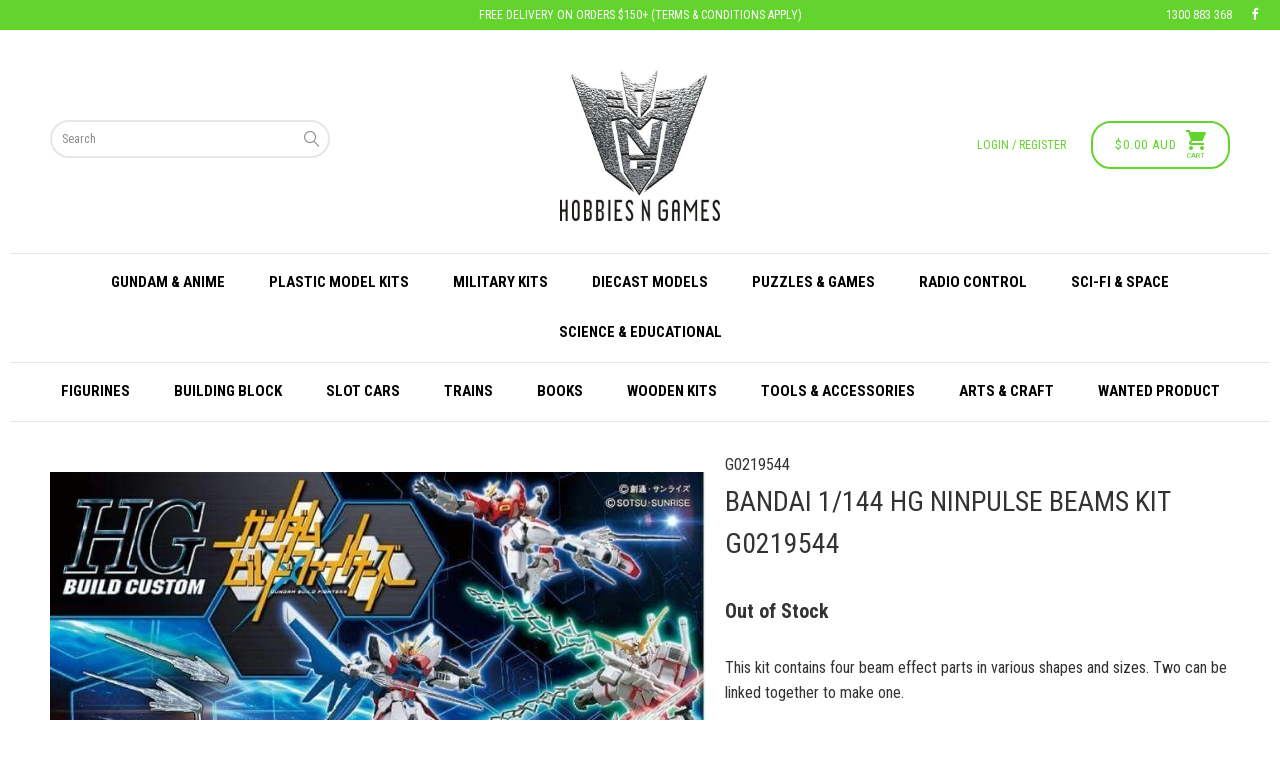

--- FILE ---
content_type: text/html; charset=utf-8
request_url: https://hobbiesngames.com.au/products/bandai-1144-hg-ninpulse-beams-kit-g0219544
body_size: 21979
content:


 <!DOCTYPE html>
<!--[if lt IE 7 ]><html class="ie ie6" lang="en"> <![endif]-->
<!--[if IE 7 ]><html class="ie ie7" lang="en"> <![endif]-->
<!--[if IE 8 ]><html class="ie ie8" lang="en"> <![endif]-->
<!--[if IE 9 ]><html class="ie ie9" lang="en"> <![endif]-->
<!--[if (gte IE 10)|!(IE)]><!--><html lang="en"> <!--<![endif]--> <head> <meta name="google-site-verification" content="VOgxrrmCLv7iPyk-DUJNkJd7YcZH_k8p4GtDbPEN2bw" /> <meta charset="utf-8"> <meta http-equiv="cleartype" content="on"> <meta name="robots" content="index,follow"> <!-- Custom Fonts --> <link href="//fonts.googleapis.com/css?family=.|Roboto+Condensed:light,normal,bold|Roboto+Condensed:light,normal,bold|Roboto+Condensed:light,normal,bold|Roboto+Condensed:light,normal,bold|Roboto+Condensed:light,normal,bold|Roboto+Condensed:light,normal,bold" rel="stylesheet" type="text/css" /> <!-- Stylesheets for Turbo 3.0.1 --> <link href="//hobbiesngames.com.au/cdn/shop/t/13/assets/styles.scss.css?v=31893479930456645211699389995" rel="stylesheet" type="text/css" media="all" /> <script>
      /*! lazysizes - v3.0.0 */
      !function(a,b){var c=b(a,a.document);a.lazySizes=c,"object"==typeof module&&module.exports&&(module.exports=c)}(window,function(a,b){"use strict";if(b.getElementsByClassName){var c,d=b.documentElement,e=a.Date,f=a.HTMLPictureElement,g="addEventListener",h="getAttribute",i=a[g],j=a.setTimeout,k=a.requestAnimationFrame||j,l=a.requestIdleCallback,m=/^picture$/i,n=["load","error","lazyincluded","_lazyloaded"],o={},p=Array.prototype.forEach,q=function(a,b){return o[b]||(o[b]=new RegExp("(\\s|^)"+b+"(\\s|$)")),o[b].test(a[h]("class")||"")&&o[b]},r=function(a,b){q(a,b)||a.setAttribute("class",(a[h]("class")||"").trim()+" "+b)},s=function(a,b){var c;(c=q(a,b))&&a.setAttribute("class",(a[h]("class")||"").replace(c," "))},t=function(a,b,c){var d=c?g:"removeEventListener";c&&t(a,b),n.forEach(function(c){a[d](c,b)})},u=function(a,c,d,e,f){var g=b.createEvent("CustomEvent");return g.initCustomEvent(c,!e,!f,d||{}),a.dispatchEvent(g),g},v=function(b,d){var e;!f&&(e=a.picturefill||c.pf)?e({reevaluate:!0,elements:[b]}):d&&d.src&&(b.src=d.src)},w=function(a,b){return(getComputedStyle(a,null)||{})[b]},x=function(a,b,d){for(d=d||a.offsetWidth;d<c.minSize&&b&&!a._lazysizesWidth;)d=b.offsetWidth,b=b.parentNode;return d},y=function(){var a,c,d=[],e=[],f=d,g=function(){var b=f;for(f=d.length?e:d,a=!0,c=!1;b.length;)b.shift()();a=!1},h=function(d,e){a&&!e?d.apply(this,arguments):(f.push(d),c||(c=!0,(b.hidden?j:k)(g)))};return h._lsFlush=g,h}(),z=function(a,b){return b?function(){y(a)}:function(){var b=this,c=arguments;y(function(){a.apply(b,c)})}},A=function(a){var b,c=0,d=125,f=666,g=f,h=function(){b=!1,c=e.now(),a()},i=l?function(){l(h,{timeout:g}),g!==f&&(g=f)}:z(function(){j(h)},!0);return function(a){var f;(a=a===!0)&&(g=44),b||(b=!0,f=d-(e.now()-c),0>f&&(f=0),a||9>f&&l?i():j(i,f))}},B=function(a){var b,c,d=99,f=function(){b=null,a()},g=function(){var a=e.now()-c;d>a?j(g,d-a):(l||f)(f)};return function(){c=e.now(),b||(b=j(g,d))}},C=function(){var f,k,l,n,o,x,C,E,F,G,H,I,J,K,L,M=/^img$/i,N=/^iframe$/i,O="onscroll"in a&&!/glebot/.test(navigator.userAgent),P=0,Q=0,R=0,S=-1,T=function(a){R--,a&&a.target&&t(a.target,T),(!a||0>R||!a.target)&&(R=0)},U=function(a,c){var e,f=a,g="hidden"==w(b.body,"visibility")||"hidden"!=w(a,"visibility");for(F-=c,I+=c,G-=c,H+=c;g&&(f=f.offsetParent)&&f!=b.body&&f!=d;)g=(w(f,"opacity")||1)>0,g&&"visible"!=w(f,"overflow")&&(e=f.getBoundingClientRect(),g=H>e.left&&G<e.right&&I>e.top-1&&F<e.bottom+1);return g},V=function(){var a,e,g,i,j,m,n,p,q;if((o=c.loadMode)&&8>R&&(a=f.length)){e=0,S++,null==K&&("expand"in c||(c.expand=d.clientHeight>500&&d.clientWidth>500?500:370),J=c.expand,K=J*c.expFactor),K>Q&&1>R&&S>2&&o>2&&!b.hidden?(Q=K,S=0):Q=o>1&&S>1&&6>R?J:P;for(;a>e;e++)if(f[e]&&!f[e]._lazyRace)if(O)if((p=f[e][h]("data-expand"))&&(m=1*p)||(m=Q),q!==m&&(C=innerWidth+m*L,E=innerHeight+m,n=-1*m,q=m),g=f[e].getBoundingClientRect(),(I=g.bottom)>=n&&(F=g.top)<=E&&(H=g.right)>=n*L&&(G=g.left)<=C&&(I||H||G||F)&&(l&&3>R&&!p&&(3>o||4>S)||U(f[e],m))){if(ba(f[e]),j=!0,R>9)break}else!j&&l&&!i&&4>R&&4>S&&o>2&&(k[0]||c.preloadAfterLoad)&&(k[0]||!p&&(I||H||G||F||"auto"!=f[e][h](c.sizesAttr)))&&(i=k[0]||f[e]);else ba(f[e]);i&&!j&&ba(i)}},W=A(V),X=function(a){r(a.target,c.loadedClass),s(a.target,c.loadingClass),t(a.target,Z)},Y=z(X),Z=function(a){Y({target:a.target})},$=function(a,b){try{a.contentWindow.location.replace(b)}catch(c){a.src=b}},_=function(a){var b,d,e=a[h](c.srcsetAttr);(b=c.customMedia[a[h]("data-media")||a[h]("media")])&&a.setAttribute("media",b),e&&a.setAttribute("srcset",e),b&&(d=a.parentNode,d.insertBefore(a.cloneNode(),a),d.removeChild(a))},aa=z(function(a,b,d,e,f){var g,i,k,l,o,q;(o=u(a,"lazybeforeunveil",b)).defaultPrevented||(e&&(d?r(a,c.autosizesClass):a.setAttribute("sizes",e)),i=a[h](c.srcsetAttr),g=a[h](c.srcAttr),f&&(k=a.parentNode,l=k&&m.test(k.nodeName||"")),q=b.firesLoad||"src"in a&&(i||g||l),o={target:a},q&&(t(a,T,!0),clearTimeout(n),n=j(T,2500),r(a,c.loadingClass),t(a,Z,!0)),l&&p.call(k.getElementsByTagName("source"),_),i?a.setAttribute("srcset",i):g&&!l&&(N.test(a.nodeName)?$(a,g):a.src=g),(i||l)&&v(a,{src:g})),a._lazyRace&&delete a._lazyRace,s(a,c.lazyClass),y(function(){(!q||a.complete&&a.naturalWidth>1)&&(q?T(o):R--,X(o))},!0)}),ba=function(a){var b,d=M.test(a.nodeName),e=d&&(a[h](c.sizesAttr)||a[h]("sizes")),f="auto"==e;(!f&&l||!d||!a.src&&!a.srcset||a.complete||q(a,c.errorClass))&&(b=u(a,"lazyunveilread").detail,f&&D.updateElem(a,!0,a.offsetWidth),a._lazyRace=!0,R++,aa(a,b,f,e,d))},ca=function(){if(!l){if(e.now()-x<999)return void j(ca,999);var a=B(function(){c.loadMode=3,W()});l=!0,c.loadMode=3,W(),i("scroll",function(){3==c.loadMode&&(c.loadMode=2),a()},!0)}};return{_:function(){x=e.now(),f=b.getElementsByClassName(c.lazyClass),k=b.getElementsByClassName(c.lazyClass+" "+c.preloadClass),L=c.hFac,i("scroll",W,!0),i("resize",W,!0),a.MutationObserver?new MutationObserver(W).observe(d,{childList:!0,subtree:!0,attributes:!0}):(d[g]("DOMNodeInserted",W,!0),d[g]("DOMAttrModified",W,!0),setInterval(W,999)),i("hashchange",W,!0),["focus","mouseover","click","load","transitionend","animationend","webkitAnimationEnd"].forEach(function(a){b[g](a,W,!0)}),/d$|^c/.test(b.readyState)?ca():(i("load",ca),b[g]("DOMContentLoaded",W),j(ca,2e4)),f.length?(V(),y._lsFlush()):W()},checkElems:W,unveil:ba}}(),D=function(){var a,d=z(function(a,b,c,d){var e,f,g;if(a._lazysizesWidth=d,d+="px",a.setAttribute("sizes",d),m.test(b.nodeName||""))for(e=b.getElementsByTagName("source"),f=0,g=e.length;g>f;f++)e[f].setAttribute("sizes",d);c.detail.dataAttr||v(a,c.detail)}),e=function(a,b,c){var e,f=a.parentNode;f&&(c=x(a,f,c),e=u(a,"lazybeforesizes",{width:c,dataAttr:!!b}),e.defaultPrevented||(c=e.detail.width,c&&c!==a._lazysizesWidth&&d(a,f,e,c)))},f=function(){var b,c=a.length;if(c)for(b=0;c>b;b++)e(a[b])},g=B(f);return{_:function(){a=b.getElementsByClassName(c.autosizesClass),i("resize",g)},checkElems:g,updateElem:e}}(),E=function(){E.i||(E.i=!0,D._(),C._())};return function(){var b,d={lazyClass:"lazyload",loadedClass:"lazyloaded",loadingClass:"lazyloading",preloadClass:"lazypreload",errorClass:"lazyerror",autosizesClass:"lazyautosizes",srcAttr:"data-src",srcsetAttr:"data-srcset",sizesAttr:"data-sizes",minSize:40,customMedia:{},init:!0,expFactor:1.5,hFac:.8,loadMode:2};c=a.lazySizesConfig||a.lazysizesConfig||{};for(b in d)b in c||(c[b]=d[b]);a.lazySizesConfig=c,j(function(){c.init&&E()})}(),{cfg:c,autoSizer:D,loader:C,init:E,uP:v,aC:r,rC:s,hC:q,fire:u,gW:x,rAF:y}}});</script> <title>Bandai 1/144 HG Ninpulse Beams Kit G0219544 - Hobbies N Games</title> <meta name="description" content="This kit contains four beam effect parts in various shapes and sizes. Two can be linked together to make one.  Gundam models are not included." />
    

    

<meta name="author" content="Hobbies N Games">
<meta property="og:url" content="https://hobbiesngames.com.au/products/bandai-1144-hg-ninpulse-beams-kit-g0219544">
<meta property="og:site_name" content="Hobbies N Games"> <meta property="og:type" content="product"> <meta property="og:title" content="Bandai 1/144 HG Ninpulse Beams Kit G0219544"> <meta property="og:image" content="http://hobbiesngames.com.au/cdn/shop/products/bandai-1144-hg-ninpulse-beams-kit-g0219544_de5338e1-ae18-492f-92d7-c404d7ae3e31_600x.jpg?v=1571718714"> <meta property="og:image:secure_url" content="https://hobbiesngames.com.au/cdn/shop/products/bandai-1144-hg-ninpulse-beams-kit-g0219544_de5338e1-ae18-492f-92d7-c404d7ae3e31_600x.jpg?v=1571718714"> <meta property="og:image" content="http://hobbiesngames.com.au/cdn/shop/products/bandai-1144-hg-ninpulse-beams-kit-g0219544_a8b44161-0d5c-49a9-b4ad-0db175e8011c_600x.jpg?v=1571718714"> <meta property="og:image:secure_url" content="https://hobbiesngames.com.au/cdn/shop/products/bandai-1144-hg-ninpulse-beams-kit-g0219544_a8b44161-0d5c-49a9-b4ad-0db175e8011c_600x.jpg?v=1571718714"> <meta property="og:image" content="http://hobbiesngames.com.au/cdn/shop/products/bandai-1144-hg-ninpulse-beams-kit-g0219544_53e6b0bb-8d09-4959-9c3e-6f5b78f48bbe_600x.jpg?v=1571718714"> <meta property="og:image:secure_url" content="https://hobbiesngames.com.au/cdn/shop/products/bandai-1144-hg-ninpulse-beams-kit-g0219544_53e6b0bb-8d09-4959-9c3e-6f5b78f48bbe_600x.jpg?v=1571718714"> <meta property="og:price:amount" content="12.90"> <meta property="og:price:currency" content="AUD"> <meta property="og:description" content="This kit contains four beam effect parts in various shapes and sizes. Two can be linked together to make one.  Gundam models are not included.">




<meta name="twitter:card" content="summary"> <meta name="twitter:title" content="Bandai 1/144 HG Ninpulse Beams Kit G0219544"> <meta name="twitter:description" content="This kit contains four beam effect parts in various shapes and sizes. Two can be linked together to make one. 
Gundam models are not included."> <meta name="twitter:image" content="https://hobbiesngames.com.au/cdn/shop/products/bandai-1144-hg-ninpulse-beams-kit-g0219544_de5338e1-ae18-492f-92d7-c404d7ae3e31_240x.jpg?v=1571718714"> <meta name="twitter:image:width" content="240"> <meta name="twitter:image:height" content="240"> <!-- Mobile Specific Metas --> <meta name="HandheldFriendly" content="True"> <meta name="MobileOptimized" content="320"> <meta name="viewport" content="width=device-width,initial-scale=1"> <meta name="theme-color" content="#ffffff"> <link rel="shortcut icon" type="image/x-icon" href="//hobbiesngames.com.au/cdn/shop/files/favicon_32x32.png?v=1614730663"> <link rel="canonical" href="https://hobbiesngames.com.au/products/bandai-1144-hg-ninpulse-beams-kit-g0219544" /> <script>window.performance && window.performance.mark && window.performance.mark('shopify.content_for_header.start');</script><meta id="shopify-digital-wallet" name="shopify-digital-wallet" content="/908984438/digital_wallets/dialog">
<meta name="shopify-checkout-api-token" content="74ab760ff32a0724779f73940dc4a707">
<meta id="in-context-paypal-metadata" data-shop-id="908984438" data-venmo-supported="false" data-environment="production" data-locale="en_US" data-paypal-v4="true" data-currency="AUD">
<link rel="alternate" type="application/json+oembed" href="https://hobbiesngames.com.au/products/bandai-1144-hg-ninpulse-beams-kit-g0219544.oembed">
<script async="async" src="/checkouts/internal/preloads.js?locale=en-AU"></script>
<link rel="preconnect" href="https://shop.app" crossorigin="anonymous">
<script async="async" src="https://shop.app/checkouts/internal/preloads.js?locale=en-AU&shop_id=908984438" crossorigin="anonymous"></script>
<script id="apple-pay-shop-capabilities" type="application/json">{"shopId":908984438,"countryCode":"AU","currencyCode":"AUD","merchantCapabilities":["supports3DS"],"merchantId":"gid:\/\/shopify\/Shop\/908984438","merchantName":"Hobbies N Games","requiredBillingContactFields":["postalAddress","email","phone"],"requiredShippingContactFields":["postalAddress","email","phone"],"shippingType":"shipping","supportedNetworks":["visa","masterCard","amex","jcb"],"total":{"type":"pending","label":"Hobbies N Games","amount":"1.00"},"shopifyPaymentsEnabled":true,"supportsSubscriptions":true}</script>
<script id="shopify-features" type="application/json">{"accessToken":"74ab760ff32a0724779f73940dc4a707","betas":["rich-media-storefront-analytics"],"domain":"hobbiesngames.com.au","predictiveSearch":true,"shopId":908984438,"locale":"en"}</script>
<script>var Shopify = Shopify || {};
Shopify.shop = "hobbies-n-games.myshopify.com";
Shopify.locale = "en";
Shopify.currency = {"active":"AUD","rate":"1.0"};
Shopify.country = "AU";
Shopify.theme = {"name":"Process Production - Power Tools","id":46467055734,"schema_name":"Turbo","schema_version":"3.0.1","theme_store_id":null,"role":"main"};
Shopify.theme.handle = "null";
Shopify.theme.style = {"id":null,"handle":null};
Shopify.cdnHost = "hobbiesngames.com.au/cdn";
Shopify.routes = Shopify.routes || {};
Shopify.routes.root = "/";</script>
<script type="module">!function(o){(o.Shopify=o.Shopify||{}).modules=!0}(window);</script>
<script>!function(o){function n(){var o=[];function n(){o.push(Array.prototype.slice.apply(arguments))}return n.q=o,n}var t=o.Shopify=o.Shopify||{};t.loadFeatures=n(),t.autoloadFeatures=n()}(window);</script>
<script>
  window.ShopifyPay = window.ShopifyPay || {};
  window.ShopifyPay.apiHost = "shop.app\/pay";
  window.ShopifyPay.redirectState = null;
</script>
<script id="shop-js-analytics" type="application/json">{"pageType":"product"}</script>
<script defer="defer" async type="module" src="//hobbiesngames.com.au/cdn/shopifycloud/shop-js/modules/v2/client.init-shop-cart-sync_dlpDe4U9.en.esm.js"></script>
<script defer="defer" async type="module" src="//hobbiesngames.com.au/cdn/shopifycloud/shop-js/modules/v2/chunk.common_FunKbpTJ.esm.js"></script>
<script type="module">
  await import("//hobbiesngames.com.au/cdn/shopifycloud/shop-js/modules/v2/client.init-shop-cart-sync_dlpDe4U9.en.esm.js");
await import("//hobbiesngames.com.au/cdn/shopifycloud/shop-js/modules/v2/chunk.common_FunKbpTJ.esm.js");

  window.Shopify.SignInWithShop?.initShopCartSync?.({"fedCMEnabled":true,"windoidEnabled":true});

</script>
<script>
  window.Shopify = window.Shopify || {};
  if (!window.Shopify.featureAssets) window.Shopify.featureAssets = {};
  window.Shopify.featureAssets['shop-js'] = {"shop-cart-sync":["modules/v2/client.shop-cart-sync_DIWHqfTk.en.esm.js","modules/v2/chunk.common_FunKbpTJ.esm.js"],"init-fed-cm":["modules/v2/client.init-fed-cm_CmNkGb1A.en.esm.js","modules/v2/chunk.common_FunKbpTJ.esm.js"],"shop-button":["modules/v2/client.shop-button_Dpfxl9vG.en.esm.js","modules/v2/chunk.common_FunKbpTJ.esm.js"],"init-shop-cart-sync":["modules/v2/client.init-shop-cart-sync_dlpDe4U9.en.esm.js","modules/v2/chunk.common_FunKbpTJ.esm.js"],"init-shop-email-lookup-coordinator":["modules/v2/client.init-shop-email-lookup-coordinator_DUdFDmvK.en.esm.js","modules/v2/chunk.common_FunKbpTJ.esm.js"],"init-windoid":["modules/v2/client.init-windoid_V_O5I0mt.en.esm.js","modules/v2/chunk.common_FunKbpTJ.esm.js"],"pay-button":["modules/v2/client.pay-button_x_P2fRzB.en.esm.js","modules/v2/chunk.common_FunKbpTJ.esm.js"],"shop-toast-manager":["modules/v2/client.shop-toast-manager_p8J9W8kY.en.esm.js","modules/v2/chunk.common_FunKbpTJ.esm.js"],"shop-cash-offers":["modules/v2/client.shop-cash-offers_CtPYbIPM.en.esm.js","modules/v2/chunk.common_FunKbpTJ.esm.js","modules/v2/chunk.modal_n1zSoh3t.esm.js"],"shop-login-button":["modules/v2/client.shop-login-button_C3-NmE42.en.esm.js","modules/v2/chunk.common_FunKbpTJ.esm.js","modules/v2/chunk.modal_n1zSoh3t.esm.js"],"avatar":["modules/v2/client.avatar_BTnouDA3.en.esm.js"],"init-shop-for-new-customer-accounts":["modules/v2/client.init-shop-for-new-customer-accounts_aeWumpsw.en.esm.js","modules/v2/client.shop-login-button_C3-NmE42.en.esm.js","modules/v2/chunk.common_FunKbpTJ.esm.js","modules/v2/chunk.modal_n1zSoh3t.esm.js"],"init-customer-accounts-sign-up":["modules/v2/client.init-customer-accounts-sign-up_CRLhpYdY.en.esm.js","modules/v2/client.shop-login-button_C3-NmE42.en.esm.js","modules/v2/chunk.common_FunKbpTJ.esm.js","modules/v2/chunk.modal_n1zSoh3t.esm.js"],"init-customer-accounts":["modules/v2/client.init-customer-accounts_BkuyBVsz.en.esm.js","modules/v2/client.shop-login-button_C3-NmE42.en.esm.js","modules/v2/chunk.common_FunKbpTJ.esm.js","modules/v2/chunk.modal_n1zSoh3t.esm.js"],"shop-follow-button":["modules/v2/client.shop-follow-button_DDNA7Aw9.en.esm.js","modules/v2/chunk.common_FunKbpTJ.esm.js","modules/v2/chunk.modal_n1zSoh3t.esm.js"],"checkout-modal":["modules/v2/client.checkout-modal_EOl6FxyC.en.esm.js","modules/v2/chunk.common_FunKbpTJ.esm.js","modules/v2/chunk.modal_n1zSoh3t.esm.js"],"lead-capture":["modules/v2/client.lead-capture_LZVhB0lN.en.esm.js","modules/v2/chunk.common_FunKbpTJ.esm.js","modules/v2/chunk.modal_n1zSoh3t.esm.js"],"shop-login":["modules/v2/client.shop-login_D4d_T_FR.en.esm.js","modules/v2/chunk.common_FunKbpTJ.esm.js","modules/v2/chunk.modal_n1zSoh3t.esm.js"],"payment-terms":["modules/v2/client.payment-terms_g-geHK5T.en.esm.js","modules/v2/chunk.common_FunKbpTJ.esm.js","modules/v2/chunk.modal_n1zSoh3t.esm.js"]};
</script>
<script>(function() {
  var isLoaded = false;
  function asyncLoad() {
    if (isLoaded) return;
    isLoaded = true;
    var urls = ["https:\/\/chimpstatic.com\/mcjs-connected\/js\/users\/0fa683eec163a9c8c338a2039\/a212e4a75effbdfdb068e4e15.js?shop=hobbies-n-games.myshopify.com","https:\/\/js.smile.io\/v1\/smile-shopify.js?shop=hobbies-n-games.myshopify.com","https:\/\/ecommplugins-scripts.trustpilot.com\/v2.1\/js\/header.js?settings=eyJrZXkiOiJEVnRnOXJRbk5IR0YxUzBxIn0=\u0026shop=hobbies-n-games.myshopify.com","https:\/\/ecommplugins-trustboxsettings.trustpilot.com\/hobbies-n-games.myshopify.com.js?settings=1568785243489\u0026shop=hobbies-n-games.myshopify.com","https:\/\/widget.trustpilot.com\/bootstrap\/v5\/tp.widget.sync.bootstrap.min.js?shop=hobbies-n-games.myshopify.com","https:\/\/chimpstatic.com\/mcjs-connected\/js\/users\/0fa683eec163a9c8c338a2039\/4e52402be52b6e2efb6845a19.js?shop=hobbies-n-games.myshopify.com"];
    for (var i = 0; i <urls.length; i++) {
      var s = document.createElement('script');
      s.type = 'text/javascript';
      s.async = true;
      s.src = urls[i];
      var x = document.getElementsByTagName('script')[0];
      x.parentNode.insertBefore(s, x);
    }
  };
  if(window.attachEvent) {
    window.attachEvent('onload', asyncLoad);
  } else {
    window.addEventListener('load', asyncLoad, false);
  }
})();</script>
<script id="__st">var __st={"a":908984438,"offset":39600,"reqid":"f3b30446-5926-446c-b40c-41b0909149c5-1765756553","pageurl":"hobbiesngames.com.au\/products\/bandai-1144-hg-ninpulse-beams-kit-g0219544","u":"c17f52156f99","p":"product","rtyp":"product","rid":2524615016566};</script>
<script>window.ShopifyPaypalV4VisibilityTracking = true;</script>
<script id="captcha-bootstrap">!function(){'use strict';const t='contact',e='account',n='new_comment',o=[[t,t],['blogs',n],['comments',n],[t,'customer']],c=[[e,'customer_login'],[e,'guest_login'],[e,'recover_customer_password'],[e,'create_customer']],r=t=>t.map((([t,e])=>`form[action*='/${t}']:not([data-nocaptcha='true']) input[name='form_type'][value='${e}']`)).join(','),a=t=>()=>t?[...document.querySelectorAll(t)].map((t=>t.form)):[];function s(){const t=[...o],e=r(t);return a(e)}const i='password',u='form_key',d=['recaptcha-v3-token','g-recaptcha-response','h-captcha-response',i],f=()=>{try{return window.sessionStorage}catch{return}},m='__shopify_v',_=t=>t.elements[u];function p(t,e,n=!1){try{const o=window.sessionStorage,c=JSON.parse(o.getItem(e)),{data:r}=function(t){const{data:e,action:n}=t;return t[m]||n?{data:e,action:n}:{data:t,action:n}}(c);for(const[e,n]of Object.entries(r))t.elements[e]&&(t.elements[e].value=n);n&&o.removeItem(e)}catch(o){console.error('form repopulation failed',{error:o})}}const l='form_type',E='cptcha';function T(t){t.dataset[E]=!0}const w=window,h=w.document,L='Shopify',v='ce_forms',y='captcha';let A=!1;((t,e)=>{const n=(g='f06e6c50-85a8-45c8-87d0-21a2b65856fe',I='https://cdn.shopify.com/shopifycloud/storefront-forms-hcaptcha/ce_storefront_forms_captcha_hcaptcha.v1.5.2.iife.js',D={infoText:'Protected by hCaptcha',privacyText:'Privacy',termsText:'Terms'},(t,e,n)=>{const o=w[L][v],c=o.bindForm;if(c)return c(t,g,e,D).then(n);var r;o.q.push([[t,g,e,D],n]),r=I,A||(h.body.append(Object.assign(h.createElement('script'),{id:'captcha-provider',async:!0,src:r})),A=!0)});var g,I,D;w[L]=w[L]||{},w[L][v]=w[L][v]||{},w[L][v].q=[],w[L][y]=w[L][y]||{},w[L][y].protect=function(t,e){n(t,void 0,e),T(t)},Object.freeze(w[L][y]),function(t,e,n,w,h,L){const[v,y,A,g]=function(t,e,n){const i=e?o:[],u=t?c:[],d=[...i,...u],f=r(d),m=r(i),_=r(d.filter((([t,e])=>n.includes(e))));return[a(f),a(m),a(_),s()]}(w,h,L),I=t=>{const e=t.target;return e instanceof HTMLFormElement?e:e&&e.form},D=t=>v().includes(t);t.addEventListener('submit',(t=>{const e=I(t);if(!e)return;const n=D(e)&&!e.dataset.hcaptchaBound&&!e.dataset.recaptchaBound,o=_(e),c=g().includes(e)&&(!o||!o.value);(n||c)&&t.preventDefault(),c&&!n&&(function(t){try{if(!f())return;!function(t){const e=f();if(!e)return;const n=_(t);if(!n)return;const o=n.value;o&&e.removeItem(o)}(t);const e=Array.from(Array(32),(()=>Math.random().toString(36)[2])).join('');!function(t,e){_(t)||t.append(Object.assign(document.createElement('input'),{type:'hidden',name:u})),t.elements[u].value=e}(t,e),function(t,e){const n=f();if(!n)return;const o=[...t.querySelectorAll(`input[type='${i}']`)].map((({name:t})=>t)),c=[...d,...o],r={};for(const[a,s]of new FormData(t).entries())c.includes(a)||(r[a]=s);n.setItem(e,JSON.stringify({[m]:1,action:t.action,data:r}))}(t,e)}catch(e){console.error('failed to persist form',e)}}(e),e.submit())}));const S=(t,e)=>{t&&!t.dataset[E]&&(n(t,e.some((e=>e===t))),T(t))};for(const o of['focusin','change'])t.addEventListener(o,(t=>{const e=I(t);D(e)&&S(e,y())}));const B=e.get('form_key'),M=e.get(l),P=B&&M;t.addEventListener('DOMContentLoaded',(()=>{const t=y();if(P)for(const e of t)e.elements[l].value===M&&p(e,B);[...new Set([...A(),...v().filter((t=>'true'===t.dataset.shopifyCaptcha))])].forEach((e=>S(e,t)))}))}(h,new URLSearchParams(w.location.search),n,t,e,['guest_login'])})(!0,!0)}();</script>
<script integrity="sha256-52AcMU7V7pcBOXWImdc/TAGTFKeNjmkeM1Pvks/DTgc=" data-source-attribution="shopify.loadfeatures" defer="defer" src="//hobbiesngames.com.au/cdn/shopifycloud/storefront/assets/storefront/load_feature-81c60534.js" crossorigin="anonymous"></script>
<script crossorigin="anonymous" defer="defer" src="//hobbiesngames.com.au/cdn/shopifycloud/storefront/assets/shopify_pay/storefront-65b4c6d7.js?v=20250812"></script>
<script data-source-attribution="shopify.dynamic_checkout.dynamic.init">var Shopify=Shopify||{};Shopify.PaymentButton=Shopify.PaymentButton||{isStorefrontPortableWallets:!0,init:function(){window.Shopify.PaymentButton.init=function(){};var t=document.createElement("script");t.src="https://hobbiesngames.com.au/cdn/shopifycloud/portable-wallets/latest/portable-wallets.en.js",t.type="module",document.head.appendChild(t)}};
</script>
<script data-source-attribution="shopify.dynamic_checkout.buyer_consent">
  function portableWalletsHideBuyerConsent(e){var t=document.getElementById("shopify-buyer-consent"),n=document.getElementById("shopify-subscription-policy-button");t&&n&&(t.classList.add("hidden"),t.setAttribute("aria-hidden","true"),n.removeEventListener("click",e))}function portableWalletsShowBuyerConsent(e){var t=document.getElementById("shopify-buyer-consent"),n=document.getElementById("shopify-subscription-policy-button");t&&n&&(t.classList.remove("hidden"),t.removeAttribute("aria-hidden"),n.addEventListener("click",e))}window.Shopify?.PaymentButton&&(window.Shopify.PaymentButton.hideBuyerConsent=portableWalletsHideBuyerConsent,window.Shopify.PaymentButton.showBuyerConsent=portableWalletsShowBuyerConsent);
</script>
<script data-source-attribution="shopify.dynamic_checkout.cart.bootstrap">document.addEventListener("DOMContentLoaded",(function(){function t(){return document.querySelector("shopify-accelerated-checkout-cart, shopify-accelerated-checkout")}if(t())Shopify.PaymentButton.init();else{new MutationObserver((function(e,n){t()&&(Shopify.PaymentButton.init(),n.disconnect())})).observe(document.body,{childList:!0,subtree:!0})}}));
</script>
<link id="shopify-accelerated-checkout-styles" rel="stylesheet" media="screen" href="https://hobbiesngames.com.au/cdn/shopifycloud/portable-wallets/latest/accelerated-checkout-backwards-compat.css" crossorigin="anonymous">
<style id="shopify-accelerated-checkout-cart">
        #shopify-buyer-consent {
  margin-top: 1em;
  display: inline-block;
  width: 100%;
}

#shopify-buyer-consent.hidden {
  display: none;
}

#shopify-subscription-policy-button {
  background: none;
  border: none;
  padding: 0;
  text-decoration: underline;
  font-size: inherit;
  cursor: pointer;
}

#shopify-subscription-policy-button::before {
  box-shadow: none;
}

      </style>

<script>window.performance && window.performance.mark && window.performance.mark('shopify.content_for_header.end');</script> <link href="//cdn.jsdelivr.net/fontawesome/4.4.0/css/font-awesome.min.css" rel="stylesheet" type="text/css" media="all" /> <link href="//cdn.jsdelivr.net/instantsearch.js/1/instantsearch.min.css" rel="stylesheet" type="text/css" media="all" /> <script src="//polyfill-fastly.net/v2/polyfill.min.js" type="text/javascript"></script> <script src="//cdn.jsdelivr.net/lodash/3.7.0/lodash.min.js" type="text/javascript"></script> <script src="//cdn.jsdelivr.net/jquery/2/jquery.min.js" type="text/javascript"></script> <script src="//cdn.jsdelivr.net/hogan.js/3/hogan.min.js" type="text/javascript"></script> <script src="//cdn.jsdelivr.net/autocomplete.js/0.24.2/autocomplete.jquery.min.js" type="text/javascript"></script> <script src="//cdn.jsdelivr.net/algoliasearch/3/algoliasearch.min.js" type="text/javascript"></script> <script src="//cdn.jsdelivr.net/instantsearch.js/1/instantsearch.min.js" type="text/javascript"></script> <!-- Google Tag Manager --> <script>(function(w,d,s,l,i){w[l]=w[l]||[];w[l].push({'gtm.start':
  new Date().getTime(),event:'gtm.js'});var f=d.getElementsByTagName(s)[0],
  j=d.createElement(s),dl=l!='dataLayer'?'&l='+l:'';j.async=true;j.src=
  'https://www.googletagmanager.com/gtm.js?id='+i+dl;f.parentNode.insertBefore(j,f);
  })(window,document,'script','dataLayer','GTM-NMNK74X');</script> <!-- End Google Tag Manager --> <!-- FeedOps - Dynamic Remarketing - Version 1.1 START --> <!-- CODE SETTINGS START --> <!-- Please add your alpha2 code, you can find it here: https://help.shopify.com/en/api/custom-storefronts/storefront-api/reference/enum/countrycode --> <!-- 
  set your product id values are default, product_id, parent_id, sku
  1. If it looks like shopify_US_81191654332_1055121650148, then keep dc_product_id set to default
  2. If it looks like 1055121650148 then set the value dc_product_id to product_id
  3. If it looks like the main id 81191654332 then set the value dc_product_id to parent_id
  4. If it looks like a sku then set the value dc_product_id to sku
  --> <!-- CODE SETTINGS END --> <!-- ------------------------------------ --> <!-- DO NOT EDIT ANYTHING BELOW THIS LINE --> <script>
  	dataLayer.push({
      
        'event': 'DynamicRemarketing',
        'ecomm_pagetype': 'product',
        'currency': 'AUD',
        'ecomm_totalvalue': 12.9,
        
        	'ecomm_prodid': [
          
          	'shopify_AU_2524615016566_22105834750070'
          
          ]
        
      
  	});</script> <!-- FeedOps - Dynamic Remarketing - Version 1.1 END --> <div id="shopify-section-filter-menu-settings" class="shopify-section"><style type="text/css">
/*  Filter Menu Color and Image Section CSS */</style>
<link href="//hobbiesngames.com.au/cdn/shop/t/13/assets/filter-menu.scss.css?v=6351216898759060311699389995" rel="stylesheet" type="text/css" media="all" />
<script src="//hobbiesngames.com.au/cdn/shop/t/13/assets/filter-menu.js?v=153972165002316626951552255414" type="text/javascript"></script>





</div>
<link href="https://monorail-edge.shopifysvc.com" rel="dns-prefetch">
<script>(function(){if ("sendBeacon" in navigator && "performance" in window) {try {var session_token_from_headers = performance.getEntriesByType('navigation')[0].serverTiming.find(x => x.name == '_s').description;} catch {var session_token_from_headers = undefined;}var session_cookie_matches = document.cookie.match(/_shopify_s=([^;]*)/);var session_token_from_cookie = session_cookie_matches && session_cookie_matches.length === 2 ? session_cookie_matches[1] : "";var session_token = session_token_from_headers || session_token_from_cookie || "";function handle_abandonment_event(e) {var entries = performance.getEntries().filter(function(entry) {return /monorail-edge.shopifysvc.com/.test(entry.name);});if (!window.abandonment_tracked && entries.length === 0) {window.abandonment_tracked = true;var currentMs = Date.now();var navigation_start = performance.timing.navigationStart;var payload = {shop_id: 908984438,url: window.location.href,navigation_start,duration: currentMs - navigation_start,session_token,page_type: "product"};window.navigator.sendBeacon("https://monorail-edge.shopifysvc.com/v1/produce", JSON.stringify({schema_id: "online_store_buyer_site_abandonment/1.1",payload: payload,metadata: {event_created_at_ms: currentMs,event_sent_at_ms: currentMs}}));}}window.addEventListener('pagehide', handle_abandonment_event);}}());</script>
<script id="web-pixels-manager-setup">(function e(e,d,r,n,o){if(void 0===o&&(o={}),!Boolean(null===(a=null===(i=window.Shopify)||void 0===i?void 0:i.analytics)||void 0===a?void 0:a.replayQueue)){var i,a;window.Shopify=window.Shopify||{};var t=window.Shopify;t.analytics=t.analytics||{};var s=t.analytics;s.replayQueue=[],s.publish=function(e,d,r){return s.replayQueue.push([e,d,r]),!0};try{self.performance.mark("wpm:start")}catch(e){}var l=function(){var e={modern:/Edge?\/(1{2}[4-9]|1[2-9]\d|[2-9]\d{2}|\d{4,})\.\d+(\.\d+|)|Firefox\/(1{2}[4-9]|1[2-9]\d|[2-9]\d{2}|\d{4,})\.\d+(\.\d+|)|Chrom(ium|e)\/(9{2}|\d{3,})\.\d+(\.\d+|)|(Maci|X1{2}).+ Version\/(15\.\d+|(1[6-9]|[2-9]\d|\d{3,})\.\d+)([,.]\d+|)( \(\w+\)|)( Mobile\/\w+|) Safari\/|Chrome.+OPR\/(9{2}|\d{3,})\.\d+\.\d+|(CPU[ +]OS|iPhone[ +]OS|CPU[ +]iPhone|CPU IPhone OS|CPU iPad OS)[ +]+(15[._]\d+|(1[6-9]|[2-9]\d|\d{3,})[._]\d+)([._]\d+|)|Android:?[ /-](13[3-9]|1[4-9]\d|[2-9]\d{2}|\d{4,})(\.\d+|)(\.\d+|)|Android.+Firefox\/(13[5-9]|1[4-9]\d|[2-9]\d{2}|\d{4,})\.\d+(\.\d+|)|Android.+Chrom(ium|e)\/(13[3-9]|1[4-9]\d|[2-9]\d{2}|\d{4,})\.\d+(\.\d+|)|SamsungBrowser\/([2-9]\d|\d{3,})\.\d+/,legacy:/Edge?\/(1[6-9]|[2-9]\d|\d{3,})\.\d+(\.\d+|)|Firefox\/(5[4-9]|[6-9]\d|\d{3,})\.\d+(\.\d+|)|Chrom(ium|e)\/(5[1-9]|[6-9]\d|\d{3,})\.\d+(\.\d+|)([\d.]+$|.*Safari\/(?![\d.]+ Edge\/[\d.]+$))|(Maci|X1{2}).+ Version\/(10\.\d+|(1[1-9]|[2-9]\d|\d{3,})\.\d+)([,.]\d+|)( \(\w+\)|)( Mobile\/\w+|) Safari\/|Chrome.+OPR\/(3[89]|[4-9]\d|\d{3,})\.\d+\.\d+|(CPU[ +]OS|iPhone[ +]OS|CPU[ +]iPhone|CPU IPhone OS|CPU iPad OS)[ +]+(10[._]\d+|(1[1-9]|[2-9]\d|\d{3,})[._]\d+)([._]\d+|)|Android:?[ /-](13[3-9]|1[4-9]\d|[2-9]\d{2}|\d{4,})(\.\d+|)(\.\d+|)|Mobile Safari.+OPR\/([89]\d|\d{3,})\.\d+\.\d+|Android.+Firefox\/(13[5-9]|1[4-9]\d|[2-9]\d{2}|\d{4,})\.\d+(\.\d+|)|Android.+Chrom(ium|e)\/(13[3-9]|1[4-9]\d|[2-9]\d{2}|\d{4,})\.\d+(\.\d+|)|Android.+(UC? ?Browser|UCWEB|U3)[ /]?(15\.([5-9]|\d{2,})|(1[6-9]|[2-9]\d|\d{3,})\.\d+)\.\d+|SamsungBrowser\/(5\.\d+|([6-9]|\d{2,})\.\d+)|Android.+MQ{2}Browser\/(14(\.(9|\d{2,})|)|(1[5-9]|[2-9]\d|\d{3,})(\.\d+|))(\.\d+|)|K[Aa][Ii]OS\/(3\.\d+|([4-9]|\d{2,})\.\d+)(\.\d+|)/},d=e.modern,r=e.legacy,n=navigator.userAgent;return n.match(d)?"modern":n.match(r)?"legacy":"unknown"}(),u="modern"===l?"modern":"legacy",c=(null!=n?n:{modern:"",legacy:""})[u],f=function(e){return[e.baseUrl,"/wpm","/b",e.hashVersion,"modern"===e.buildTarget?"m":"l",".js"].join("")}({baseUrl:d,hashVersion:r,buildTarget:u}),m=function(e){var d=e.version,r=e.bundleTarget,n=e.surface,o=e.pageUrl,i=e.monorailEndpoint;return{emit:function(e){var a=e.status,t=e.errorMsg,s=(new Date).getTime(),l=JSON.stringify({metadata:{event_sent_at_ms:s},events:[{schema_id:"web_pixels_manager_load/3.1",payload:{version:d,bundle_target:r,page_url:o,status:a,surface:n,error_msg:t},metadata:{event_created_at_ms:s}}]});if(!i)return console&&console.warn&&console.warn("[Web Pixels Manager] No Monorail endpoint provided, skipping logging."),!1;try{return self.navigator.sendBeacon.bind(self.navigator)(i,l)}catch(e){}var u=new XMLHttpRequest;try{return u.open("POST",i,!0),u.setRequestHeader("Content-Type","text/plain"),u.send(l),!0}catch(e){return console&&console.warn&&console.warn("[Web Pixels Manager] Got an unhandled error while logging to Monorail."),!1}}}}({version:r,bundleTarget:l,surface:e.surface,pageUrl:self.location.href,monorailEndpoint:e.monorailEndpoint});try{o.browserTarget=l,function(e){var d=e.src,r=e.async,n=void 0===r||r,o=e.onload,i=e.onerror,a=e.sri,t=e.scriptDataAttributes,s=void 0===t?{}:t,l=document.createElement("script"),u=document.querySelector("head"),c=document.querySelector("body");if(l.async=n,l.src=d,a&&(l.integrity=a,l.crossOrigin="anonymous"),s)for(var f in s)if(Object.prototype.hasOwnProperty.call(s,f))try{l.dataset[f]=s[f]}catch(e){}if(o&&l.addEventListener("load",o),i&&l.addEventListener("error",i),u)u.appendChild(l);else{if(!c)throw new Error("Did not find a head or body element to append the script");c.appendChild(l)}}({src:f,async:!0,onload:function(){if(!function(){var e,d;return Boolean(null===(d=null===(e=window.Shopify)||void 0===e?void 0:e.analytics)||void 0===d?void 0:d.initialized)}()){var d=window.webPixelsManager.init(e)||void 0;if(d){var r=window.Shopify.analytics;r.replayQueue.forEach((function(e){var r=e[0],n=e[1],o=e[2];d.publishCustomEvent(r,n,o)})),r.replayQueue=[],r.publish=d.publishCustomEvent,r.visitor=d.visitor,r.initialized=!0}}},onerror:function(){return m.emit({status:"failed",errorMsg:"".concat(f," has failed to load")})},sri:function(e){var d=/^sha384-[A-Za-z0-9+/=]+$/;return"string"==typeof e&&d.test(e)}(c)?c:"",scriptDataAttributes:o}),m.emit({status:"loading"})}catch(e){m.emit({status:"failed",errorMsg:(null==e?void 0:e.message)||"Unknown error"})}}})({shopId: 908984438,storefrontBaseUrl: "https://hobbiesngames.com.au",extensionsBaseUrl: "https://extensions.shopifycdn.com/cdn/shopifycloud/web-pixels-manager",monorailEndpoint: "https://monorail-edge.shopifysvc.com/unstable/produce_batch",surface: "storefront-renderer",enabledBetaFlags: ["2dca8a86"],webPixelsConfigList: [{"id":"458490075","configuration":"{\"config\":\"{\\\"pixel_id\\\":\\\"G-1ZQN6TBMHM\\\",\\\"gtag_events\\\":[{\\\"type\\\":\\\"purchase\\\",\\\"action_label\\\":\\\"G-1ZQN6TBMHM\\\"},{\\\"type\\\":\\\"page_view\\\",\\\"action_label\\\":\\\"G-1ZQN6TBMHM\\\"},{\\\"type\\\":\\\"view_item\\\",\\\"action_label\\\":\\\"G-1ZQN6TBMHM\\\"},{\\\"type\\\":\\\"search\\\",\\\"action_label\\\":\\\"G-1ZQN6TBMHM\\\"},{\\\"type\\\":\\\"add_to_cart\\\",\\\"action_label\\\":\\\"G-1ZQN6TBMHM\\\"},{\\\"type\\\":\\\"begin_checkout\\\",\\\"action_label\\\":\\\"G-1ZQN6TBMHM\\\"},{\\\"type\\\":\\\"add_payment_info\\\",\\\"action_label\\\":\\\"G-1ZQN6TBMHM\\\"}],\\\"enable_monitoring_mode\\\":false}\"}","eventPayloadVersion":"v1","runtimeContext":"OPEN","scriptVersion":"b2a88bafab3e21179ed38636efcd8a93","type":"APP","apiClientId":1780363,"privacyPurposes":[],"dataSharingAdjustments":{"protectedCustomerApprovalScopes":["read_customer_address","read_customer_email","read_customer_name","read_customer_personal_data","read_customer_phone"]}},{"id":"shopify-app-pixel","configuration":"{}","eventPayloadVersion":"v1","runtimeContext":"STRICT","scriptVersion":"0450","apiClientId":"shopify-pixel","type":"APP","privacyPurposes":["ANALYTICS","MARKETING"]},{"id":"shopify-custom-pixel","eventPayloadVersion":"v1","runtimeContext":"LAX","scriptVersion":"0450","apiClientId":"shopify-pixel","type":"CUSTOM","privacyPurposes":["ANALYTICS","MARKETING"]}],isMerchantRequest: false,initData: {"shop":{"name":"Hobbies N Games","paymentSettings":{"currencyCode":"AUD"},"myshopifyDomain":"hobbies-n-games.myshopify.com","countryCode":"AU","storefrontUrl":"https:\/\/hobbiesngames.com.au"},"customer":null,"cart":null,"checkout":null,"productVariants":[{"price":{"amount":12.9,"currencyCode":"AUD"},"product":{"title":"Bandai 1\/144 HG Ninpulse Beams Kit G0219544","vendor":"Bandai","id":"2524615016566","untranslatedTitle":"Bandai 1\/144 HG Ninpulse Beams Kit G0219544","url":"\/products\/bandai-1144-hg-ninpulse-beams-kit-g0219544","type":"Hobby"},"id":"22105834750070","image":{"src":"\/\/hobbiesngames.com.au\/cdn\/shop\/products\/bandai-1144-hg-ninpulse-beams-kit-g0219544_de5338e1-ae18-492f-92d7-c404d7ae3e31.jpg?v=1571718714"},"sku":"G0219544","title":"Default Title","untranslatedTitle":"Default Title"}],"purchasingCompany":null},},"https://hobbiesngames.com.au/cdn","ae1676cfwd2530674p4253c800m34e853cb",{"modern":"","legacy":""},{"shopId":"908984438","storefrontBaseUrl":"https:\/\/hobbiesngames.com.au","extensionBaseUrl":"https:\/\/extensions.shopifycdn.com\/cdn\/shopifycloud\/web-pixels-manager","surface":"storefront-renderer","enabledBetaFlags":"[\"2dca8a86\"]","isMerchantRequest":"false","hashVersion":"ae1676cfwd2530674p4253c800m34e853cb","publish":"custom","events":"[[\"page_viewed\",{}],[\"product_viewed\",{\"productVariant\":{\"price\":{\"amount\":12.9,\"currencyCode\":\"AUD\"},\"product\":{\"title\":\"Bandai 1\/144 HG Ninpulse Beams Kit G0219544\",\"vendor\":\"Bandai\",\"id\":\"2524615016566\",\"untranslatedTitle\":\"Bandai 1\/144 HG Ninpulse Beams Kit G0219544\",\"url\":\"\/products\/bandai-1144-hg-ninpulse-beams-kit-g0219544\",\"type\":\"Hobby\"},\"id\":\"22105834750070\",\"image\":{\"src\":\"\/\/hobbiesngames.com.au\/cdn\/shop\/products\/bandai-1144-hg-ninpulse-beams-kit-g0219544_de5338e1-ae18-492f-92d7-c404d7ae3e31.jpg?v=1571718714\"},\"sku\":\"G0219544\",\"title\":\"Default Title\",\"untranslatedTitle\":\"Default Title\"}}]]"});</script><script>
  window.ShopifyAnalytics = window.ShopifyAnalytics || {};
  window.ShopifyAnalytics.meta = window.ShopifyAnalytics.meta || {};
  window.ShopifyAnalytics.meta.currency = 'AUD';
  var meta = {"product":{"id":2524615016566,"gid":"gid:\/\/shopify\/Product\/2524615016566","vendor":"Bandai","type":"Hobby","variants":[{"id":22105834750070,"price":1290,"name":"Bandai 1\/144 HG Ninpulse Beams Kit G0219544","public_title":null,"sku":"G0219544"}],"remote":false},"page":{"pageType":"product","resourceType":"product","resourceId":2524615016566}};
  for (var attr in meta) {
    window.ShopifyAnalytics.meta[attr] = meta[attr];
  }
</script>
<script class="analytics">
  (function () {
    var customDocumentWrite = function(content) {
      var jquery = null;

      if (window.jQuery) {
        jquery = window.jQuery;
      } else if (window.Checkout && window.Checkout.$) {
        jquery = window.Checkout.$;
      }

      if (jquery) {
        jquery('body').append(content);
      }
    };

    var hasLoggedConversion = function(token) {
      if (token) {
        return document.cookie.indexOf('loggedConversion=' + token) !== -1;
      }
      return false;
    }

    var setCookieIfConversion = function(token) {
      if (token) {
        var twoMonthsFromNow = new Date(Date.now());
        twoMonthsFromNow.setMonth(twoMonthsFromNow.getMonth() + 2);

        document.cookie = 'loggedConversion=' + token + '; expires=' + twoMonthsFromNow;
      }
    }

    var trekkie = window.ShopifyAnalytics.lib = window.trekkie = window.trekkie || [];
    if (trekkie.integrations) {
      return;
    }
    trekkie.methods = [
      'identify',
      'page',
      'ready',
      'track',
      'trackForm',
      'trackLink'
    ];
    trekkie.factory = function(method) {
      return function() {
        var args = Array.prototype.slice.call(arguments);
        args.unshift(method);
        trekkie.push(args);
        return trekkie;
      };
    };
    for (var i = 0; i < trekkie.methods.length; i++) {
      var key = trekkie.methods[i];
      trekkie[key] = trekkie.factory(key);
    }
    trekkie.load = function(config) {
      trekkie.config = config || {};
      trekkie.config.initialDocumentCookie = document.cookie;
      var first = document.getElementsByTagName('script')[0];
      var script = document.createElement('script');
      script.type = 'text/javascript';
      script.onerror = function(e) {
        var scriptFallback = document.createElement('script');
        scriptFallback.type = 'text/javascript';
        scriptFallback.onerror = function(error) {
                var Monorail = {
      produce: function produce(monorailDomain, schemaId, payload) {
        var currentMs = new Date().getTime();
        var event = {
          schema_id: schemaId,
          payload: payload,
          metadata: {
            event_created_at_ms: currentMs,
            event_sent_at_ms: currentMs
          }
        };
        return Monorail.sendRequest("https://" + monorailDomain + "/v1/produce", JSON.stringify(event));
      },
      sendRequest: function sendRequest(endpointUrl, payload) {
        // Try the sendBeacon API
        if (window && window.navigator && typeof window.navigator.sendBeacon === 'function' && typeof window.Blob === 'function' && !Monorail.isIos12()) {
          var blobData = new window.Blob([payload], {
            type: 'text/plain'
          });

          if (window.navigator.sendBeacon(endpointUrl, blobData)) {
            return true;
          } // sendBeacon was not successful

        } // XHR beacon

        var xhr = new XMLHttpRequest();

        try {
          xhr.open('POST', endpointUrl);
          xhr.setRequestHeader('Content-Type', 'text/plain');
          xhr.send(payload);
        } catch (e) {
          console.log(e);
        }

        return false;
      },
      isIos12: function isIos12() {
        return window.navigator.userAgent.lastIndexOf('iPhone; CPU iPhone OS 12_') !== -1 || window.navigator.userAgent.lastIndexOf('iPad; CPU OS 12_') !== -1;
      }
    };
    Monorail.produce('monorail-edge.shopifysvc.com',
      'trekkie_storefront_load_errors/1.1',
      {shop_id: 908984438,
      theme_id: 46467055734,
      app_name: "storefront",
      context_url: window.location.href,
      source_url: "//hobbiesngames.com.au/cdn/s/trekkie.storefront.1a0636ab3186d698599065cb6ce9903ebacdd71a.min.js"});

        };
        scriptFallback.async = true;
        scriptFallback.src = '//hobbiesngames.com.au/cdn/s/trekkie.storefront.1a0636ab3186d698599065cb6ce9903ebacdd71a.min.js';
        first.parentNode.insertBefore(scriptFallback, first);
      };
      script.async = true;
      script.src = '//hobbiesngames.com.au/cdn/s/trekkie.storefront.1a0636ab3186d698599065cb6ce9903ebacdd71a.min.js';
      first.parentNode.insertBefore(script, first);
    };
    trekkie.load(
      {"Trekkie":{"appName":"storefront","development":false,"defaultAttributes":{"shopId":908984438,"isMerchantRequest":null,"themeId":46467055734,"themeCityHash":"3773318829189130705","contentLanguage":"en","currency":"AUD"},"isServerSideCookieWritingEnabled":true,"monorailRegion":"shop_domain"},"Session Attribution":{},"S2S":{"facebookCapiEnabled":false,"source":"trekkie-storefront-renderer","apiClientId":580111}}
    );

    var loaded = false;
    trekkie.ready(function() {
      if (loaded) return;
      loaded = true;

      window.ShopifyAnalytics.lib = window.trekkie;

      var originalDocumentWrite = document.write;
      document.write = customDocumentWrite;
      try { window.ShopifyAnalytics.merchantGoogleAnalytics.call(this); } catch(error) {};
      document.write = originalDocumentWrite;

      window.ShopifyAnalytics.lib.page(null,{"pageType":"product","resourceType":"product","resourceId":2524615016566,"shopifyEmitted":true});

      var match = window.location.pathname.match(/checkouts\/(.+)\/(thank_you|post_purchase)/)
      var token = match? match[1]: undefined;
      if (!hasLoggedConversion(token)) {
        setCookieIfConversion(token);
        window.ShopifyAnalytics.lib.track("Viewed Product",{"currency":"AUD","variantId":22105834750070,"productId":2524615016566,"productGid":"gid:\/\/shopify\/Product\/2524615016566","name":"Bandai 1\/144 HG Ninpulse Beams Kit G0219544","price":"12.90","sku":"G0219544","brand":"Bandai","variant":null,"category":"Hobby","nonInteraction":true,"remote":false},undefined,undefined,{"shopifyEmitted":true});
      window.ShopifyAnalytics.lib.track("monorail:\/\/trekkie_storefront_viewed_product\/1.1",{"currency":"AUD","variantId":22105834750070,"productId":2524615016566,"productGid":"gid:\/\/shopify\/Product\/2524615016566","name":"Bandai 1\/144 HG Ninpulse Beams Kit G0219544","price":"12.90","sku":"G0219544","brand":"Bandai","variant":null,"category":"Hobby","nonInteraction":true,"remote":false,"referer":"https:\/\/hobbiesngames.com.au\/products\/bandai-1144-hg-ninpulse-beams-kit-g0219544"});
      }
    });


        var eventsListenerScript = document.createElement('script');
        eventsListenerScript.async = true;
        eventsListenerScript.src = "//hobbiesngames.com.au/cdn/shopifycloud/storefront/assets/shop_events_listener-3da45d37.js";
        document.getElementsByTagName('head')[0].appendChild(eventsListenerScript);

})();</script>
  <script>
  if (!window.ga || (window.ga && typeof window.ga !== 'function')) {
    window.ga = function ga() {
      (window.ga.q = window.ga.q || []).push(arguments);
      if (window.Shopify && window.Shopify.analytics && typeof window.Shopify.analytics.publish === 'function') {
        window.Shopify.analytics.publish("ga_stub_called", {}, {sendTo: "google_osp_migration"});
      }
      console.error("Shopify's Google Analytics stub called with:", Array.from(arguments), "\nSee https://help.shopify.com/manual/promoting-marketing/pixels/pixel-migration#google for more information.");
    };
    if (window.Shopify && window.Shopify.analytics && typeof window.Shopify.analytics.publish === 'function') {
      window.Shopify.analytics.publish("ga_stub_initialized", {}, {sendTo: "google_osp_migration"});
    }
  }
</script>
<script
  defer
  src="https://hobbiesngames.com.au/cdn/shopifycloud/perf-kit/shopify-perf-kit-2.1.2.min.js"
  data-application="storefront-renderer"
  data-shop-id="908984438"
  data-render-region="gcp-us-central1"
  data-page-type="product"
  data-theme-instance-id="46467055734"
  data-theme-name="Turbo"
  data-theme-version="3.0.1"
  data-monorail-region="shop_domain"
  data-resource-timing-sampling-rate="10"
  data-shs="true"
  data-shs-beacon="true"
  data-shs-export-with-fetch="true"
  data-shs-logs-sample-rate="1"
  data-shs-beacon-endpoint="https://hobbiesngames.com.au/api/collect"
></script>
</head> <noscript> <style>
      .product_section .product_form {
        opacity: 1;
      }

      .multi_select,
      form .select {
        display: block !important;
      }</style></noscript> <body class="product mobile_nav-fixed--true"
    data-money-format="${{amount}}"> <!-- Google Tag Manager (noscript) --> <noscript><iframe src="https://www.googletagmanager.com/ns.html?id=GTM-NMNK74X"
  height="0" width="0" style="display:none;visibility:hidden"></iframe></noscript> <!-- End Google Tag Manager (noscript) --> <div id="shopify-section-header" class="shopify-section header-section">


<header id="header" class="mobile_nav-fixed--true"> <div class="promo_banner"> <div class="layout-container"> <p>Free delivery On Orders $150+ (<a href="/pages/delivery" title="Shipping Policy">Terms & Conditions Apply</a>)</p></div></div> <div class="top_bar clearfix"> <a class="mobile_nav dropdown_link" data-dropdown-rel="menu" data-no-instant="true"> <div> <span></span> <span></span> <span></span> <span></span></div></a> <a href="https://hobbiesngames.com.au" title="Hobbies N Games" class="mobile_logo logo"> <img src="//hobbiesngames.com.au/cdn/shop/files/logo_HNG_410x.jpg?v=1614769586" alt="Hobbies N Games" /></a> <a href="/search" class="icon-search dropdown_link" title="Search" data-dropdown-rel="search"></a> <div class="cart_container"> <a href="/cart" class=" mini_cart dropdown_link" title="Cart" data-no-instant> <div class="icon-cart__wrapper"> <svg width="20px" height="20px" viewBox="0 0 20 20" version="1.1" xmlns="http://www.w3.org/2000/svg" xmlns:xlink="http://www.w3.org/1999/xlink"> <!-- Generator: Sketch 49.3 (51167) - http://www.bohemiancoding.com/sketch --> <desc>Created with Sketch.</desc> <defs></defs> <g id="Page-1" stroke="none" stroke-width="1" fill="none" fill-rule="evenodd"> <g id="PR_Home" transform="translate(-1275.000000, -103.000000)" fill="#63d42e" fill-rule="nonzero"> <g id="site-search" transform="translate(120.000000, 94.000000)"> <g id="icons8-shopping_cart" transform="translate(1155.000000, 9.000000)"> <path d="M0,0 L0,2 L2.28125,2 L4.90625,9.8125 L3.40625,11.8125 L3.375,11.8125 C2.914063,12.457031 2.894531,13.316406 3.21875,13.9375 C3.542969,14.558594 4.226563,15 5,15 L18,15 L18,13 L5,13 C5.003906,12.996094 4.988281,12.984375 5,12.96875 L6.5,11 L15.90625,11 C16.304688,11 16.710938,10.804688 16.8125,10.40625 L19.90625,3.40625 C20.207031,2.707031 19.699219,2 19,2 L4.375,2 L3.9375,0.6875 L3.71875,0 L0,0 Z M5,16 C3.894531,16 3,16.894531 3,18 C3,19.105469 3.894531,20 5,20 C6.105469,20 7,19.105469 7,18 C7,16.894531 6.105469,16 5,16 Z M16,16 C14.894531,16 14,16.894531 14,18 C14,19.105469 14.894531,20 16,20 C17.105469,20 18,19.105469 18,18 C18,16.894531 17.105469,16 16,16 Z" id="Shape"></path></g></g></g></g></svg> <span class="icon-cart__text">cart</span>
</div></a></div></div> <div class="dropdown_container center" data-dropdown="search"> <div class="dropdown"> <form action="/search" class="header_search_form"> <input type="hidden" name="type" value="product" /> <span class="icon-search search-submit"></span> <input type="text" name="q" placeholder="Search" autocapitalize="off" autocomplete="off" autocorrect="off" class="search-terms" /></form></div></div> <div class="dropdown_container" data-dropdown="menu"> <div class="dropdown"> <ul class="menu" id="mobile_menu"> <li data-mobile-dropdown-rel="gundam-anime"> <a data-no-instant href="/collections/gundam-anime" class="parent-link--true">
          Gundam & Anime</a></li> <li data-mobile-dropdown-rel="plastic-model-kits"> <a data-no-instant href="/collections/plastic-model-kits" class="parent-link--true">
          Plastic Model Kits</a></li> <li data-mobile-dropdown-rel="military-kits"> <a data-no-instant href="/collections/military" class="parent-link--true">
          Military Kits</a></li> <li data-mobile-dropdown-rel="diecast-models"> <a data-no-instant href="/collections/diecast" class="parent-link--true">
          Diecast Models</a></li> <li data-mobile-dropdown-rel="puzzles-games"> <a data-no-instant href="/collections/puzzles-games" class="parent-link--true">
          Puzzles & Games</a></li> <li data-mobile-dropdown-rel="radio-control"> <a data-no-instant href="/collections/radio-control" class="parent-link--true">
          Radio Control</a></li> <li data-mobile-dropdown-rel="sci-fi-space"> <a data-no-instant href="/collections/sci-fi-space" class="parent-link--true">
          Sci-Fi & Space</a></li> <li data-mobile-dropdown-rel="science-educational"> <a data-no-instant href="/collections/science-educational" class="parent-link--true">
          Science & Educational</a></li> <li data-mobile-dropdown-rel="figurines"> <a data-no-instant href="/collections/figurines" class="parent-link--true">
          Figurines</a></li> <li data-mobile-dropdown-rel="building-block"> <a data-no-instant href="/collections/building-block" class="parent-link--true">
          Building Block</a></li> <li data-mobile-dropdown-rel="slot-cars"> <a data-no-instant href="/collections/slot-cars" class="parent-link--true">
          Slot Cars</a></li> <li data-mobile-dropdown-rel="trains"> <a data-no-instant href="/collections/toy-trains" class="parent-link--true">
          Trains</a></li> <li data-mobile-dropdown-rel="books"> <a data-no-instant href="/collections/books" class="parent-link--true">
          Books</a></li> <li data-mobile-dropdown-rel="wooden-kits"> <a data-no-instant href="/collections/wooden-kits" class="parent-link--true">
          Wooden Kits</a></li> <li data-mobile-dropdown-rel="tools-accessories"> <a data-no-instant href="/collections/paints-tools-accessories" class="parent-link--true">
          Tools & Accessories</a></li> <li data-mobile-dropdown-rel="arts-craft"> <a data-no-instant href="/collections/arts-craft" class="parent-link--true">
          Arts & Craft</a></li> <li data-mobile-dropdown-rel="wanted-product"> <a data-no-instant href="/pages/wanted-product" class="parent-link--true">
          Wanted Product</a></li> <li data-no-instant> <a href="/account/login" id="customer_login_link">Login / Register</a></li></ul></div></div>
</header>




<header class=" "> <div class="header  header-fixed--true header-background--solid"> <div class="promo_banner"> <div class="layout-container"> <p>Free delivery On Orders $150+ (<a href="/pages/delivery" title="Shipping Policy">Terms & Conditions Apply</a>)</p> <div class="promo_banner__right"> <a href="tel:+1300883368">1300 883 368</a> <ul class="social_icons"> <li><a href="https://www.facebook.com/hobbiesngames/" title="Hobbies N Games on Facebook" rel="me" target="_blank" class="icon-facebook"></a></li>
  

  

  

  

  

  

  

  

  

  

  
</ul></div></div></div> <div class="top_bar clearfix"> <ul class="menu left"></ul></div> <div class="main_nav_wrapper"> <div class=" main_nav clearfix menu-position--block logo-align--center"> <div class="logo text-align--center"> <ul> <li class="search_container" data-autocomplete-true> <form action="/search" class="search_form"> <input type="hidden" name="type" value="product" /> <span class="icon-search search-submit"></span> <input type="text" name="q" placeholder="Search" value="" autocapitalize="off" autocomplete="off" autocorrect="off" /></form></li></ul> <a href="https://hobbiesngames.com.au" title="Hobbies N Games"> <img src="//hobbiesngames.com.au/cdn/shop/files/logo_HNG_610x.jpg?v=1614769586" class="primary_logo" alt="Hobbies N Games" /></a> <div class="logo__right"> <ul class="menu "> <li> <a href="/account"  title="My Account "> <span>Login / Register</span></a></li></ul> <div class="cart_container"> <a href="/cart" class=" mini_cart dropdown_link" data-no-instant> <span class="cart_count">$0.00 AUD</span> <div class="icon-cart__wrapper"> <svg width="20px" height="20px" viewBox="0 0 20 20" version="1.1" xmlns="http://www.w3.org/2000/svg" xmlns:xlink="http://www.w3.org/1999/xlink"> <!-- Generator: Sketch 49.3 (51167) - http://www.bohemiancoding.com/sketch --> <desc>Created with Sketch.</desc> <defs></defs> <g id="Page-1" stroke="none" stroke-width="1" fill="none" fill-rule="evenodd"> <g id="PR_Home" transform="translate(-1275.000000, -103.000000)" fill="#63d42e" fill-rule="nonzero"> <g id="site-search" transform="translate(120.000000, 94.000000)"> <g id="icons8-shopping_cart" transform="translate(1155.000000, 9.000000)"> <path d="M0,0 L0,2 L2.28125,2 L4.90625,9.8125 L3.40625,11.8125 L3.375,11.8125 C2.914063,12.457031 2.894531,13.316406 3.21875,13.9375 C3.542969,14.558594 4.226563,15 5,15 L18,15 L18,13 L5,13 C5.003906,12.996094 4.988281,12.984375 5,12.96875 L6.5,11 L15.90625,11 C16.304688,11 16.710938,10.804688 16.8125,10.40625 L19.90625,3.40625 C20.207031,2.707031 19.699219,2 19,2 L4.375,2 L3.9375,0.6875 L3.71875,0 L0,0 Z M5,16 C3.894531,16 3,16.894531 3,18 C3,19.105469 3.894531,20 5,20 C6.105469,20 7,19.105469 7,18 C7,16.894531 6.105469,16 5,16 Z M16,16 C14.894531,16 14,16.894531 14,18 C14,19.105469 14.894531,20 16,20 C17.105469,20 18,19.105469 18,18 C18,16.894531 17.105469,16 16,16 Z" id="Shape"></path></g></g></g></g></svg> <span class="icon-cart__text">cart</span>
</div></a> <div class="cart_content animated fadeIn"> <div class="js-empty-cart__message "> <p class="empty_cart">Your Cart is Empty</p></div> <form action="/checkout" method="post" data-money-format="${{amount}}" data-shop-currency="AUD" data-shop-name="Hobbies N Games" class="js-cart_content__form hidden"> <a class="cart_content__continue-shopping secondary_button">
                              Continue Shopping</a> <ul class="cart_items js-cart_items clearfix"></ul> <hr /> <ul> <li class="cart_subtotal js-cart_subtotal"> <span class="right"> <span class="money">$0.00</span></span> <span>Subtotal</span></li> <li> <textarea id="note" name="note" rows="2" placeholder="Order Notes" class="clearfix"></textarea> <p class="tos"> <input type="checkbox" class="tos_agree" id="sliding_agree" required /> <label class="tos_label">
                                        I Agree with the Terms & Conditions</label></p> <input type="submit" class="action_button" value="Checkout" /></li></ul></form></div></div></div></div> <div class="nav"> <ul class="menu center clearfix"> <li><a href="/collections/gundam-anime" class="  top_link " data-dropdown-rel="gundam-anime">Gundam & Anime</a></li> <li><a href="/collections/plastic-model-kits" class="  top_link " data-dropdown-rel="plastic-model-kits">Plastic Model Kits</a></li> <li><a href="/collections/military" class="  top_link " data-dropdown-rel="military-kits">Military Kits</a></li> <li><a href="/collections/diecast" class="  top_link " data-dropdown-rel="diecast-models">Diecast Models</a></li> <li><a href="/collections/puzzles-games" class="  top_link " data-dropdown-rel="puzzles-games">Puzzles & Games</a></li> <li><a href="/collections/radio-control" class="  top_link " data-dropdown-rel="radio-control">Radio Control</a></li> <li><a href="/collections/sci-fi-space" class="  top_link " data-dropdown-rel="sci-fi-space">Sci-Fi & Space</a></li> <li><a href="/collections/science-educational" class="  top_link " data-dropdown-rel="science-educational">Science & Educational</a></li></ul> <ul class="menu center clearfix"> <li><a href="/collections/figurines" class="  top_link " data-dropdown-rel="figurines">Figurines</a></li> <li><a href="/collections/building-block" class="  top_link " data-dropdown-rel="building-block">Building Block</a></li> <li><a href="/collections/slot-cars" class="  top_link " data-dropdown-rel="slot-cars">Slot Cars</a></li> <li><a href="/collections/toy-trains" class="  top_link " data-dropdown-rel="trains">Trains</a></li> <li><a href="/collections/books" class="  top_link " data-dropdown-rel="books">Books</a></li> <li><a href="/collections/wooden-kits" class="  top_link " data-dropdown-rel="wooden-kits">Wooden Kits</a></li> <li><a href="/collections/paints-tools-accessories" class="  top_link " data-dropdown-rel="tools-accessories">Tools & Accessories</a></li> <li><a href="/collections/arts-craft" class="  top_link " data-dropdown-rel="arts-craft">Arts & Craft</a></li> <li><a href="/pages/wanted-product" class="  top_link " data-dropdown-rel="wanted-product">Wanted Product</a></li></ul></div> <div class="dropdown_container center" data-dropdown="search"> <div class="dropdown" data-autocomplete-true> <form action="/search" class="header_search_form"> <input type="hidden" name="type" value="product" /> <span class="icon-search search-submit"></span> <input type="text" name="q" placeholder="Search" autocapitalize="off" autocomplete="off" autocorrect="off" class="search-terms" /></form></div></div></div></div></div>
</header>

<style>
  .main_nav div.logo a {
    padding-top: 0px;
    padding-bottom: 0px;
  }

  div.logo img {
    max-width: 160px;
  }

  .nav {
    
      //width: 100%;
      clear: both;
    
  }

  
    .nav ul.menu {
      padding-top: 4px;
      padding-bottom: 4px;
    }

    .sticky_nav ul.menu, .sticky_nav .mini_cart {
      padding-top: 2px;
      padding-bottom: 2px;
    }
  

  

  

</style>


</div> <div class="mega-menu-container"> <div id="shopify-section-mega-menu-1" class="shopify-section mega-menu-section"> <div class="dropdown_container mega-menu mega-menu-1" data-dropdown="brands"> <div class="dropdown menu"> <div class="dropdown_content "> <div class="dropdown_column" > <div class="mega-menu__richtext"> <p></p></div> <div class="mega-menu__richtext"> <p></p></div></div> <div class="dropdown_column" > <div class="mega-menu__richtext"> <p></p></div> <div class="mega-menu__richtext"> <p></p></div></div> <div class="dropdown_column" > <div class="mega-menu__richtext"> <p></p></div> <div class="mega-menu__richtext"> <p></p></div></div></div></div></div> <ul class="mobile-mega-menu hidden" data-mobile-dropdown="brands"> <div> <li class="mobile-mega-menu_block mega-menu__richtext"> <p></p></li> <li class="mobile-mega-menu_block"  > <p></p></li></div> <div> <li class="mobile-mega-menu_block mega-menu__richtext"> <p></p></li> <li class="mobile-mega-menu_block"  > <p></p></li></div> <div> <li class="mobile-mega-menu_block mega-menu__richtext"> <p></p></li> <li class="mobile-mega-menu_block"  > <p></p></li></div></ul>


</div></div>

    

      

<div id="shopify-section-product-template" class="shopify-section product-template">

<a name="pagecontent" id="pagecontent"></a>

<div class="container main content"> <div class="sixteen columns"></div> <div class="product clearfix"> <div class="sixteen columns"> <div  class="product-2524615016566"
          data-free-text="Free"
          > <div class="section product_section clearfix js-product_section " itemscope itemtype="http://schema.org/Product" data-rv-handle="bandai-1144-hg-ninpulse-beams-kit-g0219544"> <div class="nine columns alpha">
          
  
  

<div class="gallery-wrap js-product-page-gallery clearfix
            gallery-arrows--true
             bottom-thumbnails 
            slideshow_animation--slide
            "> <div class="product_gallery product-2524615016566-gallery
               multi-image 
              
              
              "
      data-zoom="false"
      data-autoplay="false"> <div class="gallery-cell" data-thumb="" data-title="Bandai 1/144 HG Ninpulse Beams Kit G0219544" data-image-height="1000px" data-image-width="791px"> <a href="//hobbiesngames.com.au/cdn/shop/products/bandai-1144-hg-ninpulse-beams-kit-g0219544_de5338e1-ae18-492f-92d7-c404d7ae3e31_800x.jpg?v=1571718714" class="lightbox" rel="gallery" data-fancybox-group="gallery" data-lightbox-zoom="false" > <div class="image__container" style="max-width: 791px"> <img  src="//hobbiesngames.com.au/cdn/shop/products/bandai-1144-hg-ninpulse-beams-kit-g0219544_de5338e1-ae18-492f-92d7-c404d7ae3e31_100x.jpg?v=1571718714"
                      alt="Bandai 1/144 HG Ninpulse Beams Kit G0219544"
                      class=" lazyload blur-up"
                      data-index="0"
                      data-image-id="7882908598390"
                      data-sizes="auto"
                      data-src="//hobbiesngames.com.au/cdn/shop/products/bandai-1144-hg-ninpulse-beams-kit-g0219544_de5338e1-ae18-492f-92d7-c404d7ae3e31_2000x.jpg?v=1571718714"
                      srcset=" //hobbiesngames.com.au/cdn/shop/products/bandai-1144-hg-ninpulse-beams-kit-g0219544_de5338e1-ae18-492f-92d7-c404d7ae3e31_200x.jpg?v=1571718714 200w,
                                    //hobbiesngames.com.au/cdn/shop/products/bandai-1144-hg-ninpulse-beams-kit-g0219544_de5338e1-ae18-492f-92d7-c404d7ae3e31_400x.jpg?v=1571718714 400w,
                                    //hobbiesngames.com.au/cdn/shop/products/bandai-1144-hg-ninpulse-beams-kit-g0219544_de5338e1-ae18-492f-92d7-c404d7ae3e31_600x.jpg?v=1571718714 600w,
                                    //hobbiesngames.com.au/cdn/shop/products/bandai-1144-hg-ninpulse-beams-kit-g0219544_de5338e1-ae18-492f-92d7-c404d7ae3e31_800x.jpg?v=1571718714 800w,
                                    //hobbiesngames.com.au/cdn/shop/products/bandai-1144-hg-ninpulse-beams-kit-g0219544_de5338e1-ae18-492f-92d7-c404d7ae3e31_1200x.jpg?v=1571718714 1200w,
                                    //hobbiesngames.com.au/cdn/shop/products/bandai-1144-hg-ninpulse-beams-kit-g0219544_de5338e1-ae18-492f-92d7-c404d7ae3e31_2000x.jpg?v=1571718714 2000w"
                       /></div></a></div> <div class="gallery-cell" data-thumb="" data-title="Bandai 1/144 HG Ninpulse Beams Kit G0219544" data-image-height="818px" data-image-width="1134px"> <a href="//hobbiesngames.com.au/cdn/shop/products/bandai-1144-hg-ninpulse-beams-kit-g0219544_a8b44161-0d5c-49a9-b4ad-0db175e8011c_800x.jpg?v=1571718714" class="lightbox" rel="gallery" data-fancybox-group="gallery" data-lightbox-zoom="false" > <div class="image__container" style="max-width: 1134px"> <img  src="//hobbiesngames.com.au/cdn/shop/products/bandai-1144-hg-ninpulse-beams-kit-g0219544_a8b44161-0d5c-49a9-b4ad-0db175e8011c_100x.jpg?v=1571718714"
                      alt="Bandai 1/144 HG Ninpulse Beams Kit G0219544"
                      class=" lazyload blur-up"
                      data-index="1"
                      data-image-id="7882908631158"
                      data-sizes="auto"
                      data-src="//hobbiesngames.com.au/cdn/shop/products/bandai-1144-hg-ninpulse-beams-kit-g0219544_a8b44161-0d5c-49a9-b4ad-0db175e8011c_2000x.jpg?v=1571718714"
                      srcset=" //hobbiesngames.com.au/cdn/shop/products/bandai-1144-hg-ninpulse-beams-kit-g0219544_a8b44161-0d5c-49a9-b4ad-0db175e8011c_200x.jpg?v=1571718714 200w,
                                    //hobbiesngames.com.au/cdn/shop/products/bandai-1144-hg-ninpulse-beams-kit-g0219544_a8b44161-0d5c-49a9-b4ad-0db175e8011c_400x.jpg?v=1571718714 400w,
                                    //hobbiesngames.com.au/cdn/shop/products/bandai-1144-hg-ninpulse-beams-kit-g0219544_a8b44161-0d5c-49a9-b4ad-0db175e8011c_600x.jpg?v=1571718714 600w,
                                    //hobbiesngames.com.au/cdn/shop/products/bandai-1144-hg-ninpulse-beams-kit-g0219544_a8b44161-0d5c-49a9-b4ad-0db175e8011c_800x.jpg?v=1571718714 800w,
                                    //hobbiesngames.com.au/cdn/shop/products/bandai-1144-hg-ninpulse-beams-kit-g0219544_a8b44161-0d5c-49a9-b4ad-0db175e8011c_1200x.jpg?v=1571718714 1200w,
                                    //hobbiesngames.com.au/cdn/shop/products/bandai-1144-hg-ninpulse-beams-kit-g0219544_a8b44161-0d5c-49a9-b4ad-0db175e8011c_2000x.jpg?v=1571718714 2000w"
                       /></div></a></div> <div class="gallery-cell" data-thumb="" data-title="Bandai 1/144 HG Ninpulse Beams Kit G0219544" data-image-height="1101px" data-image-width="905px"> <a href="//hobbiesngames.com.au/cdn/shop/products/bandai-1144-hg-ninpulse-beams-kit-g0219544_53e6b0bb-8d09-4959-9c3e-6f5b78f48bbe_800x.jpg?v=1571718714" class="lightbox" rel="gallery" data-fancybox-group="gallery" data-lightbox-zoom="false" > <div class="image__container" style="max-width: 905px"> <img  src="//hobbiesngames.com.au/cdn/shop/products/bandai-1144-hg-ninpulse-beams-kit-g0219544_53e6b0bb-8d09-4959-9c3e-6f5b78f48bbe_100x.jpg?v=1571718714"
                      alt="Bandai 1/144 HG Ninpulse Beams Kit G0219544"
                      class=" lazyload blur-up"
                      data-index="2"
                      data-image-id="7882908663926"
                      data-sizes="auto"
                      data-src="//hobbiesngames.com.au/cdn/shop/products/bandai-1144-hg-ninpulse-beams-kit-g0219544_53e6b0bb-8d09-4959-9c3e-6f5b78f48bbe_2000x.jpg?v=1571718714"
                      srcset=" //hobbiesngames.com.au/cdn/shop/products/bandai-1144-hg-ninpulse-beams-kit-g0219544_53e6b0bb-8d09-4959-9c3e-6f5b78f48bbe_200x.jpg?v=1571718714 200w,
                                    //hobbiesngames.com.au/cdn/shop/products/bandai-1144-hg-ninpulse-beams-kit-g0219544_53e6b0bb-8d09-4959-9c3e-6f5b78f48bbe_400x.jpg?v=1571718714 400w,
                                    //hobbiesngames.com.au/cdn/shop/products/bandai-1144-hg-ninpulse-beams-kit-g0219544_53e6b0bb-8d09-4959-9c3e-6f5b78f48bbe_600x.jpg?v=1571718714 600w,
                                    //hobbiesngames.com.au/cdn/shop/products/bandai-1144-hg-ninpulse-beams-kit-g0219544_53e6b0bb-8d09-4959-9c3e-6f5b78f48bbe_800x.jpg?v=1571718714 800w,
                                    //hobbiesngames.com.au/cdn/shop/products/bandai-1144-hg-ninpulse-beams-kit-g0219544_53e6b0bb-8d09-4959-9c3e-6f5b78f48bbe_1200x.jpg?v=1571718714 1200w,
                                    //hobbiesngames.com.au/cdn/shop/products/bandai-1144-hg-ninpulse-beams-kit-g0219544_53e6b0bb-8d09-4959-9c3e-6f5b78f48bbe_2000x.jpg?v=1571718714 2000w"
                       /></div></a></div> <div class="gallery-cell" data-thumb="" data-title="Bandai 1/144 HG Ninpulse Beams Kit G0219544" data-image-height="723px" data-image-width="1188px"> <a href="//hobbiesngames.com.au/cdn/shop/products/bandai-1144-hg-ninpulse-beams-kit-g0219544_28da0119-5bbf-498e-8b5d-98bf14aff884_800x.jpg?v=1571718714" class="lightbox" rel="gallery" data-fancybox-group="gallery" data-lightbox-zoom="false" > <div class="image__container" style="max-width: 1188px"> <img  src="//hobbiesngames.com.au/cdn/shop/products/bandai-1144-hg-ninpulse-beams-kit-g0219544_28da0119-5bbf-498e-8b5d-98bf14aff884_100x.jpg?v=1571718714"
                      alt="Bandai 1/144 HG Ninpulse Beams Kit G0219544"
                      class=" lazyload blur-up"
                      data-index="3"
                      data-image-id="7882908696694"
                      data-sizes="auto"
                      data-src="//hobbiesngames.com.au/cdn/shop/products/bandai-1144-hg-ninpulse-beams-kit-g0219544_28da0119-5bbf-498e-8b5d-98bf14aff884_2000x.jpg?v=1571718714"
                      srcset=" //hobbiesngames.com.au/cdn/shop/products/bandai-1144-hg-ninpulse-beams-kit-g0219544_28da0119-5bbf-498e-8b5d-98bf14aff884_200x.jpg?v=1571718714 200w,
                                    //hobbiesngames.com.au/cdn/shop/products/bandai-1144-hg-ninpulse-beams-kit-g0219544_28da0119-5bbf-498e-8b5d-98bf14aff884_400x.jpg?v=1571718714 400w,
                                    //hobbiesngames.com.au/cdn/shop/products/bandai-1144-hg-ninpulse-beams-kit-g0219544_28da0119-5bbf-498e-8b5d-98bf14aff884_600x.jpg?v=1571718714 600w,
                                    //hobbiesngames.com.au/cdn/shop/products/bandai-1144-hg-ninpulse-beams-kit-g0219544_28da0119-5bbf-498e-8b5d-98bf14aff884_800x.jpg?v=1571718714 800w,
                                    //hobbiesngames.com.au/cdn/shop/products/bandai-1144-hg-ninpulse-beams-kit-g0219544_28da0119-5bbf-498e-8b5d-98bf14aff884_1200x.jpg?v=1571718714 1200w,
                                    //hobbiesngames.com.au/cdn/shop/products/bandai-1144-hg-ninpulse-beams-kit-g0219544_28da0119-5bbf-498e-8b5d-98bf14aff884_2000x.jpg?v=1571718714 2000w"
                       /></div></a></div> <div class="gallery-cell" data-thumb="" data-title="Bandai 1/144 HG Ninpulse Beams Kit G0219544" data-image-height="1138px" data-image-width="1029px"> <a href="//hobbiesngames.com.au/cdn/shop/products/bandai-1144-hg-ninpulse-beams-kit-g0219544_59228baa-0d2e-4993-ab11-7bc1d15d3728_800x.jpg?v=1571718714" class="lightbox" rel="gallery" data-fancybox-group="gallery" data-lightbox-zoom="false" > <div class="image__container" style="max-width: 1029px"> <img  src="//hobbiesngames.com.au/cdn/shop/products/bandai-1144-hg-ninpulse-beams-kit-g0219544_59228baa-0d2e-4993-ab11-7bc1d15d3728_100x.jpg?v=1571718714"
                      alt="Bandai 1/144 HG Ninpulse Beams Kit G0219544"
                      class=" lazyload blur-up"
                      data-index="4"
                      data-image-id="7882908729462"
                      data-sizes="auto"
                      data-src="//hobbiesngames.com.au/cdn/shop/products/bandai-1144-hg-ninpulse-beams-kit-g0219544_59228baa-0d2e-4993-ab11-7bc1d15d3728_2000x.jpg?v=1571718714"
                      srcset=" //hobbiesngames.com.au/cdn/shop/products/bandai-1144-hg-ninpulse-beams-kit-g0219544_59228baa-0d2e-4993-ab11-7bc1d15d3728_200x.jpg?v=1571718714 200w,
                                    //hobbiesngames.com.au/cdn/shop/products/bandai-1144-hg-ninpulse-beams-kit-g0219544_59228baa-0d2e-4993-ab11-7bc1d15d3728_400x.jpg?v=1571718714 400w,
                                    //hobbiesngames.com.au/cdn/shop/products/bandai-1144-hg-ninpulse-beams-kit-g0219544_59228baa-0d2e-4993-ab11-7bc1d15d3728_600x.jpg?v=1571718714 600w,
                                    //hobbiesngames.com.au/cdn/shop/products/bandai-1144-hg-ninpulse-beams-kit-g0219544_59228baa-0d2e-4993-ab11-7bc1d15d3728_800x.jpg?v=1571718714 800w,
                                    //hobbiesngames.com.au/cdn/shop/products/bandai-1144-hg-ninpulse-beams-kit-g0219544_59228baa-0d2e-4993-ab11-7bc1d15d3728_1200x.jpg?v=1571718714 1200w,
                                    //hobbiesngames.com.au/cdn/shop/products/bandai-1144-hg-ninpulse-beams-kit-g0219544_59228baa-0d2e-4993-ab11-7bc1d15d3728_2000x.jpg?v=1571718714 2000w"
                       /></div></a></div> <div class="gallery-cell" data-thumb="" data-title="Bandai 1/144 HG Ninpulse Beams Kit G0219544" data-image-height="955px" data-image-width="1001px"> <a href="//hobbiesngames.com.au/cdn/shop/products/bandai-1144-hg-ninpulse-beams-kit-g0219544_80501800-e5d8-4b88-92b6-a50aa67263e5_800x.jpg?v=1571718714" class="lightbox" rel="gallery" data-fancybox-group="gallery" data-lightbox-zoom="false" > <div class="image__container" style="max-width: 1001px"> <img  src="//hobbiesngames.com.au/cdn/shop/products/bandai-1144-hg-ninpulse-beams-kit-g0219544_80501800-e5d8-4b88-92b6-a50aa67263e5_100x.jpg?v=1571718714"
                      alt="Bandai 1/144 HG Ninpulse Beams Kit G0219544"
                      class=" lazyload blur-up"
                      data-index="5"
                      data-image-id="7882908762230"
                      data-sizes="auto"
                      data-src="//hobbiesngames.com.au/cdn/shop/products/bandai-1144-hg-ninpulse-beams-kit-g0219544_80501800-e5d8-4b88-92b6-a50aa67263e5_2000x.jpg?v=1571718714"
                      srcset=" //hobbiesngames.com.au/cdn/shop/products/bandai-1144-hg-ninpulse-beams-kit-g0219544_80501800-e5d8-4b88-92b6-a50aa67263e5_200x.jpg?v=1571718714 200w,
                                    //hobbiesngames.com.au/cdn/shop/products/bandai-1144-hg-ninpulse-beams-kit-g0219544_80501800-e5d8-4b88-92b6-a50aa67263e5_400x.jpg?v=1571718714 400w,
                                    //hobbiesngames.com.au/cdn/shop/products/bandai-1144-hg-ninpulse-beams-kit-g0219544_80501800-e5d8-4b88-92b6-a50aa67263e5_600x.jpg?v=1571718714 600w,
                                    //hobbiesngames.com.au/cdn/shop/products/bandai-1144-hg-ninpulse-beams-kit-g0219544_80501800-e5d8-4b88-92b6-a50aa67263e5_800x.jpg?v=1571718714 800w,
                                    //hobbiesngames.com.au/cdn/shop/products/bandai-1144-hg-ninpulse-beams-kit-g0219544_80501800-e5d8-4b88-92b6-a50aa67263e5_1200x.jpg?v=1571718714 1200w,
                                    //hobbiesngames.com.au/cdn/shop/products/bandai-1144-hg-ninpulse-beams-kit-g0219544_80501800-e5d8-4b88-92b6-a50aa67263e5_2000x.jpg?v=1571718714 2000w"
                       /></div></a></div></div> <div class="product_gallery_nav product-2524615016566-gallery-nav"> <div class="gallery-cell" data-title="Bandai 1/144 HG Ninpulse Beams Kit G0219544"> <img  src="//hobbiesngames.com.au/cdn/shop/products/bandai-1144-hg-ninpulse-beams-kit-g0219544_de5338e1-ae18-492f-92d7-c404d7ae3e31_400x.jpg?v=1571718714"
                      alt="Bandai 1/144 HG Ninpulse Beams Kit G0219544"
                      data-index="0"
                      data-image-id="7882908598390"
                      data-featured-image="7882908598390"
                      /></div> <div class="gallery-cell" data-title="Bandai 1/144 HG Ninpulse Beams Kit G0219544"> <img  src="//hobbiesngames.com.au/cdn/shop/products/bandai-1144-hg-ninpulse-beams-kit-g0219544_a8b44161-0d5c-49a9-b4ad-0db175e8011c_400x.jpg?v=1571718714"
                      alt="Bandai 1/144 HG Ninpulse Beams Kit G0219544"
                      data-index="1"
                      data-image-id="7882908631158"
                      data-featured-image="7882908598390"
                      /></div> <div class="gallery-cell" data-title="Bandai 1/144 HG Ninpulse Beams Kit G0219544"> <img  src="//hobbiesngames.com.au/cdn/shop/products/bandai-1144-hg-ninpulse-beams-kit-g0219544_53e6b0bb-8d09-4959-9c3e-6f5b78f48bbe_400x.jpg?v=1571718714"
                      alt="Bandai 1/144 HG Ninpulse Beams Kit G0219544"
                      data-index="2"
                      data-image-id="7882908663926"
                      data-featured-image="7882908598390"
                      /></div> <div class="gallery-cell" data-title="Bandai 1/144 HG Ninpulse Beams Kit G0219544"> <img  src="//hobbiesngames.com.au/cdn/shop/products/bandai-1144-hg-ninpulse-beams-kit-g0219544_28da0119-5bbf-498e-8b5d-98bf14aff884_400x.jpg?v=1571718714"
                      alt="Bandai 1/144 HG Ninpulse Beams Kit G0219544"
                      data-index="3"
                      data-image-id="7882908696694"
                      data-featured-image="7882908598390"
                      /></div> <div class="gallery-cell" data-title="Bandai 1/144 HG Ninpulse Beams Kit G0219544"> <img  src="//hobbiesngames.com.au/cdn/shop/products/bandai-1144-hg-ninpulse-beams-kit-g0219544_59228baa-0d2e-4993-ab11-7bc1d15d3728_400x.jpg?v=1571718714"
                      alt="Bandai 1/144 HG Ninpulse Beams Kit G0219544"
                      data-index="4"
                      data-image-id="7882908729462"
                      data-featured-image="7882908598390"
                      /></div> <div class="gallery-cell" data-title="Bandai 1/144 HG Ninpulse Beams Kit G0219544"> <img  src="//hobbiesngames.com.au/cdn/shop/products/bandai-1144-hg-ninpulse-beams-kit-g0219544_80501800-e5d8-4b88-92b6-a50aa67263e5_400x.jpg?v=1571718714"
                      alt="Bandai 1/144 HG Ninpulse Beams Kit G0219544"
                      data-index="5"
                      data-image-id="7882908762230"
                      data-featured-image="7882908598390"
                      /></div></div>
    
  
</div></div> <div class="seven columns omega"> <p class="sku"> <span itemprop="sku">G0219544</span></p> <h1 class="product_name" itemprop="name">Bandai 1/144 HG Ninpulse Beams Kit G0219544</h1> <div class="feature_divider"></div> <p class="modal_price" itemprop="offers" itemscope itemtype="http://schema.org/Offer"> <meta itemprop="priceCurrency" content="AUD" /> <meta itemprop="seller" content="Hobbies N Games" /> <link itemprop="availability" href="http://schema.org/OutOfStock"> <meta itemprop="itemCondition" content="New" /> <span class="sold_out">Out of Stock</span> <span itemprop="price" content="12.90" class="sale"> <span class="current_price hidden"> <span class="money">$12.90</span></span></span> <span class="was_price"></span> <span class="sale savings"></span></p> <div class="description" itemprop="description"> <p>This kit contains four beam effect parts in various shapes and sizes. Two can be linked together to make one. </p>
<p>Gundam models are not included.</p></div> <div class="meta">
            
              




  
<div class="social_buttons"> <div class="share-btn twitter"><!--Twitter--> <a target="_blank" class="icon-twitter-share" title="Share this on Twitter" href="https://twitter.com/intent/tweet?text=Bandai%201/144%20HG%20Ninpu...&url=https://hobbiesngames.com.au/products/bandai-1144-hg-ninpulse-beams-kit-g0219544"></a></div> <div class="share-btn facebook"><!--Facebook--> <a target="_blank" class="icon-facebook-share" title="Share this on Facebook" href="https://www.facebook.com/sharer/sharer.php?u=https://hobbiesngames.com.au/products/bandai-1144-hg-ninpulse-beams-kit-g0219544"></a></div> <div class="share-btn pinterest"><!--Pinterest--> <a target="_blank" data-pin-do="skipLink" class="icon-pinterest-share" title="Share this on Pinterest" href="https://pinterest.com/pin/create/button/?url=https://hobbiesngames.com.au/products/bandai-1144-hg-ninpulse-beams-kit-g0219544&description=Bandai%201/144%20HG%20Ninpulse%20Beams%20Kit%20G0219544&media=https://hobbiesngames.com.au/cdn/shop/products/bandai-1144-hg-ninpulse-beams-kit-g0219544_de5338e1-ae18-492f-92d7-c404d7ae3e31_600x.jpg?v=1571718714"></a></div> <div class="share-btn google"><!--Google+--> <a target="_blank" class="icon-gplus-share" title="Share this on Google+" href="https://plus.google.com/share?url=https://hobbiesngames.com.au/products/bandai-1144-hg-ninpulse-beams-kit-g0219544"></a></div> <div class="share-btn mail"><!--Email--> <a href="mailto:?subject=Thought you might like Bandai%201/144%20HG%20Ninpulse%20Beams%20Kit%20G0219544&amp;body=Hey, I was browsing Hobbies%20N%20Games and found Bandai%201/144%20HG%20Ninpulse%20Beams%20Kit%20G0219544. I wanted to share it with you.%0D%0A%0D%0Ahttps://hobbiesngames.com.au/products/bandai-1144-hg-ninpulse-beams-kit-g0219544" target="_blank" class="icon-mail-share" title="Email this to a friend"></a></div>
</div></div></div></div></div></div></div></div> <div class="container"> <div class="related-products__title sixteen columns"> <h4 class="title center">Related Items</h4> <div class="feature_divider"></div></div> <div class="clear"></div></div> <div class="container related-products--grid"> <div class="sixteen columns">
            









<div itemtype="http://schema.org/ItemList" class="product-list  clearfix"> <div class="
    
      one-third column alpha
     thumbnail even"> <div class="product-wrap"> <div class="relative product_image swap-false"> <a href="/products/bandai-1100-hg-g-gundam" itemprop="url"> <div class="image__container" "> <img  src="//hobbiesngames.com.au/cdn/shop/products/bandai-1100-hg-g-gundam_100x.jpg?v=1571719872"
                alt="Bandai 1/100 HG G Gundam"
                class="lazyload blur-up"
                style="  "
                data-sizes="auto"
                data-src="//hobbiesngames.com.au/cdn/shop/products/bandai-1100-hg-g-gundam_900x.jpg?v=1571719872"
                data-srcset=" //hobbiesngames.com.au/cdn/shop/products/bandai-1100-hg-g-gundam_300x.jpg?v=1571719872 300w,
                              //hobbiesngames.com.au/cdn/shop/products/bandai-1100-hg-g-gundam_400x.jpg?v=1571719872 400w,
                              //hobbiesngames.com.au/cdn/shop/products/bandai-1100-hg-g-gundam_500x.jpg?v=1571719872 500w,
                              //hobbiesngames.com.au/cdn/shop/products/bandai-1100-hg-g-gundam_600x.jpg?v=1571719872 600w,
                              //hobbiesngames.com.au/cdn/shop/products/bandai-1100-hg-g-gundam_700x.jpg?v=1571719872 700w,
                              //hobbiesngames.com.au/cdn/shop/products/bandai-1100-hg-g-gundam_800x.jpg?v=1571719872 800w,
                              //hobbiesngames.com.au/cdn/shop/products/bandai-1100-hg-g-gundam_900x.jpg?v=1571719872 900w"
              /></div></a>
      
<div class="thumbnail-overlay"> <a href="/products/bandai-1100-hg-g-gundam" itemprop="url" class="hidden-product-link">Bandai 1/100 HG G Gundam</a> <div class="info"></div>
</div>
<div class="banner_holder">
  
  
  
</div></div> <a class="product-info__caption " href="/products/bandai-1100-hg-g-gundam" itemprop="url"> <div class="product-details"> <span class="title" itemprop="name">Bandai 1/100 HG G Gundam</span> <div class="product-details__wrapper"> <span class="price sale"> <span class="sold_out">Out of Stock</span> <span class="was_price"> <span class="money">$33.00</span></span></span></div>
  
</div></a></div>

</div> <div class="
    
      one-third column 
     thumbnail odd"> <div class="product-wrap"> <div class="relative product_image swap-false"> <a href="/products/bandai-1100-hg-gf13-006na-gundam-maxter-g0044805" itemprop="url"> <div class="image__container" "> <img  src="//hobbiesngames.com.au/cdn/shop/products/bandai-1100-hg-gf13-006na-gundam-maxter-g0044805_6a3d837a-228b-464d-a03e-4377682f270e_100x.jpg?v=1571718323"
                alt="Bandai 1/100 HG GF13-006NA Gundam Maxter G0044805"
                class="lazyload blur-up"
                style="  "
                data-sizes="auto"
                data-src="//hobbiesngames.com.au/cdn/shop/products/bandai-1100-hg-gf13-006na-gundam-maxter-g0044805_6a3d837a-228b-464d-a03e-4377682f270e_900x.jpg?v=1571718323"
                data-srcset=" //hobbiesngames.com.au/cdn/shop/products/bandai-1100-hg-gf13-006na-gundam-maxter-g0044805_6a3d837a-228b-464d-a03e-4377682f270e_300x.jpg?v=1571718323 300w,
                              //hobbiesngames.com.au/cdn/shop/products/bandai-1100-hg-gf13-006na-gundam-maxter-g0044805_6a3d837a-228b-464d-a03e-4377682f270e_400x.jpg?v=1571718323 400w,
                              //hobbiesngames.com.au/cdn/shop/products/bandai-1100-hg-gf13-006na-gundam-maxter-g0044805_6a3d837a-228b-464d-a03e-4377682f270e_500x.jpg?v=1571718323 500w,
                              //hobbiesngames.com.au/cdn/shop/products/bandai-1100-hg-gf13-006na-gundam-maxter-g0044805_6a3d837a-228b-464d-a03e-4377682f270e_600x.jpg?v=1571718323 600w,
                              //hobbiesngames.com.au/cdn/shop/products/bandai-1100-hg-gf13-006na-gundam-maxter-g0044805_6a3d837a-228b-464d-a03e-4377682f270e_700x.jpg?v=1571718323 700w,
                              //hobbiesngames.com.au/cdn/shop/products/bandai-1100-hg-gf13-006na-gundam-maxter-g0044805_6a3d837a-228b-464d-a03e-4377682f270e_800x.jpg?v=1571718323 800w,
                              //hobbiesngames.com.au/cdn/shop/products/bandai-1100-hg-gf13-006na-gundam-maxter-g0044805_6a3d837a-228b-464d-a03e-4377682f270e_900x.jpg?v=1571718323 900w"
              /></div></a>
      
<div class="thumbnail-overlay"> <a href="/products/bandai-1100-hg-gf13-006na-gundam-maxter-g0044805" itemprop="url" class="hidden-product-link">Bandai 1/100 HG GF13-006NA Gundam Maxter G0044805</a> <div class="info"></div>
</div>
<div class="banner_holder">
  
  
  
</div></div> <a class="product-info__caption " href="/products/bandai-1100-hg-gf13-006na-gundam-maxter-g0044805" itemprop="url"> <div class="product-details"> <span class="title" itemprop="name">Bandai 1/100 HG GF13-006NA Gundam Maxter G0044805</span> <div class="product-details__wrapper"> <span class="price sale"> <span class="sold_out">Out of Stock</span> <span class="was_price"> <span class="money">$37.00</span></span></span></div>
  
</div></a></div>

</div> <div class="
    
      one-third column omega
     thumbnail even"> <div class="product-wrap"> <div class="relative product_image swap-false"> <a href="/products/bandai-1100-hg-gf13-011nc-dragon-gundam" itemprop="url"> <div class="image__container" "> <img  src="//hobbiesngames.com.au/cdn/shop/products/bandai-1100-hg-gf13-011nc-dragon-gundam_b17ae952-7c2d-434f-b98e-2fb090554121_100x.jpg?v=1571718322"
                alt="Bandai 1/100 HG GF13-011NC Dragon Gundam"
                class="lazyload blur-up"
                style="  "
                data-sizes="auto"
                data-src="//hobbiesngames.com.au/cdn/shop/products/bandai-1100-hg-gf13-011nc-dragon-gundam_b17ae952-7c2d-434f-b98e-2fb090554121_900x.jpg?v=1571718322"
                data-srcset=" //hobbiesngames.com.au/cdn/shop/products/bandai-1100-hg-gf13-011nc-dragon-gundam_b17ae952-7c2d-434f-b98e-2fb090554121_300x.jpg?v=1571718322 300w,
                              //hobbiesngames.com.au/cdn/shop/products/bandai-1100-hg-gf13-011nc-dragon-gundam_b17ae952-7c2d-434f-b98e-2fb090554121_400x.jpg?v=1571718322 400w,
                              //hobbiesngames.com.au/cdn/shop/products/bandai-1100-hg-gf13-011nc-dragon-gundam_b17ae952-7c2d-434f-b98e-2fb090554121_500x.jpg?v=1571718322 500w,
                              //hobbiesngames.com.au/cdn/shop/products/bandai-1100-hg-gf13-011nc-dragon-gundam_b17ae952-7c2d-434f-b98e-2fb090554121_600x.jpg?v=1571718322 600w,
                              //hobbiesngames.com.au/cdn/shop/products/bandai-1100-hg-gf13-011nc-dragon-gundam_b17ae952-7c2d-434f-b98e-2fb090554121_700x.jpg?v=1571718322 700w,
                              //hobbiesngames.com.au/cdn/shop/products/bandai-1100-hg-gf13-011nc-dragon-gundam_b17ae952-7c2d-434f-b98e-2fb090554121_800x.jpg?v=1571718322 800w,
                              //hobbiesngames.com.au/cdn/shop/products/bandai-1100-hg-gf13-011nc-dragon-gundam_b17ae952-7c2d-434f-b98e-2fb090554121_900x.jpg?v=1571718322 900w"
              /></div></a>
      
<div class="thumbnail-overlay"> <a href="/products/bandai-1100-hg-gf13-011nc-dragon-gundam" itemprop="url" class="hidden-product-link">Bandai 1/100 HG GF13-011NC Dragon Gundam</a> <div class="info"></div>
</div>
<div class="banner_holder">
  
  
  
</div></div> <a class="product-info__caption " href="/products/bandai-1100-hg-gf13-011nc-dragon-gundam" itemprop="url"> <div class="product-details"> <span class="title" itemprop="name">Bandai 1/100 HG GF13-011NC Dragon Gundam</span> <div class="product-details__wrapper"> <span class="price sale"> <span class="sold_out">Out of Stock</span> <span class="was_price"> <span class="money">$43.00</span></span></span></div>
  
</div></a></div>

</div> <br class="clear product_clear" /> <div class="
    
      one-third column alpha
     thumbnail odd"> <div class="product-wrap"> <div class="relative product_image swap-false"> <a href="/products/bandai-1100-hg-gn-002-gundam-dynames" itemprop="url"> <div class="image__container" "> <img  src="//hobbiesngames.com.au/cdn/shop/products/bandai-1100-hg-gn-002-gundam-dynames_df854233-ae68-40a8-a499-7f70a6309326_100x.jpg?v=1571719125"
                alt="Bandai 1/100 HG GN-002 Gundam Dynames"
                class="lazyload blur-up"
                style="  "
                data-sizes="auto"
                data-src="//hobbiesngames.com.au/cdn/shop/products/bandai-1100-hg-gn-002-gundam-dynames_df854233-ae68-40a8-a499-7f70a6309326_900x.jpg?v=1571719125"
                data-srcset=" //hobbiesngames.com.au/cdn/shop/products/bandai-1100-hg-gn-002-gundam-dynames_df854233-ae68-40a8-a499-7f70a6309326_300x.jpg?v=1571719125 300w,
                              //hobbiesngames.com.au/cdn/shop/products/bandai-1100-hg-gn-002-gundam-dynames_df854233-ae68-40a8-a499-7f70a6309326_400x.jpg?v=1571719125 400w,
                              //hobbiesngames.com.au/cdn/shop/products/bandai-1100-hg-gn-002-gundam-dynames_df854233-ae68-40a8-a499-7f70a6309326_500x.jpg?v=1571719125 500w,
                              //hobbiesngames.com.au/cdn/shop/products/bandai-1100-hg-gn-002-gundam-dynames_df854233-ae68-40a8-a499-7f70a6309326_600x.jpg?v=1571719125 600w,
                              //hobbiesngames.com.au/cdn/shop/products/bandai-1100-hg-gn-002-gundam-dynames_df854233-ae68-40a8-a499-7f70a6309326_700x.jpg?v=1571719125 700w,
                              //hobbiesngames.com.au/cdn/shop/products/bandai-1100-hg-gn-002-gundam-dynames_df854233-ae68-40a8-a499-7f70a6309326_800x.jpg?v=1571719125 800w,
                              //hobbiesngames.com.au/cdn/shop/products/bandai-1100-hg-gn-002-gundam-dynames_df854233-ae68-40a8-a499-7f70a6309326_900x.jpg?v=1571719125 900w"
              /></div></a>
      
<div class="thumbnail-overlay"> <a href="/products/bandai-1100-hg-gn-002-gundam-dynames" itemprop="url" class="hidden-product-link">Bandai 1/100 HG GN-002 Gundam Dynames</a> <div class="info"></div>
</div>
<div class="banner_holder">
  
  
  
</div></div> <a class="product-info__caption " href="/products/bandai-1100-hg-gn-002-gundam-dynames" itemprop="url"> <div class="product-details"> <span class="title" itemprop="name">Bandai 1/100 HG GN-002 Gundam Dynames</span> <div class="product-details__wrapper"> <span class="price sale"> <span class="sold_out">Out of Stock</span> <span class="was_price"> <span class="money">$55.00</span></span></span></div>
  
</div></a></div>

</div> <div class="
    
      one-third column 
     thumbnail even"> <div class="product-wrap"> <div class="relative product_image swap-false"> <a href="/products/bandai-1100-hg-gn-007-arios-gundam-gnhwm" itemprop="url"> <div class="image__container" "> <img  src="//hobbiesngames.com.au/cdn/shop/products/bandai-1100-hg-gn-007-arios-gundam-gnhwm_100x.jpg?v=1571719872"
                alt="Bandai 1/100 HG GN-007 Arios Gundam GNHW/M Kit"
                class="lazyload blur-up"
                style="  "
                data-sizes="auto"
                data-src="//hobbiesngames.com.au/cdn/shop/products/bandai-1100-hg-gn-007-arios-gundam-gnhwm_900x.jpg?v=1571719872"
                data-srcset=" //hobbiesngames.com.au/cdn/shop/products/bandai-1100-hg-gn-007-arios-gundam-gnhwm_300x.jpg?v=1571719872 300w,
                              //hobbiesngames.com.au/cdn/shop/products/bandai-1100-hg-gn-007-arios-gundam-gnhwm_400x.jpg?v=1571719872 400w,
                              //hobbiesngames.com.au/cdn/shop/products/bandai-1100-hg-gn-007-arios-gundam-gnhwm_500x.jpg?v=1571719872 500w,
                              //hobbiesngames.com.au/cdn/shop/products/bandai-1100-hg-gn-007-arios-gundam-gnhwm_600x.jpg?v=1571719872 600w,
                              //hobbiesngames.com.au/cdn/shop/products/bandai-1100-hg-gn-007-arios-gundam-gnhwm_700x.jpg?v=1571719872 700w,
                              //hobbiesngames.com.au/cdn/shop/products/bandai-1100-hg-gn-007-arios-gundam-gnhwm_800x.jpg?v=1571719872 800w,
                              //hobbiesngames.com.au/cdn/shop/products/bandai-1100-hg-gn-007-arios-gundam-gnhwm_900x.jpg?v=1571719872 900w"
              /></div></a>
      
<div class="thumbnail-overlay"> <a href="/products/bandai-1100-hg-gn-007-arios-gundam-gnhwm" itemprop="url" class="hidden-product-link">Bandai 1/100 HG GN-007 Arios Gundam GNHW/M Kit</a> <div class="info"></div>
</div>
<div class="banner_holder">
  
  
  
</div></div> <a class="product-info__caption " href="/products/bandai-1100-hg-gn-007-arios-gundam-gnhwm" itemprop="url"> <div class="product-details"> <span class="title" itemprop="name">Bandai 1/100 HG GN-007 Arios Gundam GNHW/M Kit</span> <div class="product-details__wrapper"> <span class="price sale"> <span class="sold_out">Out of Stock</span> <span class="was_price"> <span class="money">$41.00</span></span></span></div>
  
</div></a></div>

</div> <div class="
    
      one-third column omega
     thumbnail odd"> <div class="product-wrap"> <div class="relative product_image swap-false"> <a href="/products/bandai-1100-hg-jmf-1336r-rising-gundam-g0045826" itemprop="url"> <div class="image__container" "> <img  src="//hobbiesngames.com.au/cdn/shop/products/bandai-1100-hg-jmf-1336r-rising-gundam-g0045826_5049fc2b-ccb8-4758-b48e-4860cd149176_100x.jpg?v=1571718323"
                alt="Bandai 1/100 HG JMF 1336R Rising Gundam G0045826"
                class="lazyload blur-up"
                style="  "
                data-sizes="auto"
                data-src="//hobbiesngames.com.au/cdn/shop/products/bandai-1100-hg-jmf-1336r-rising-gundam-g0045826_5049fc2b-ccb8-4758-b48e-4860cd149176_900x.jpg?v=1571718323"
                data-srcset=" //hobbiesngames.com.au/cdn/shop/products/bandai-1100-hg-jmf-1336r-rising-gundam-g0045826_5049fc2b-ccb8-4758-b48e-4860cd149176_300x.jpg?v=1571718323 300w,
                              //hobbiesngames.com.au/cdn/shop/products/bandai-1100-hg-jmf-1336r-rising-gundam-g0045826_5049fc2b-ccb8-4758-b48e-4860cd149176_400x.jpg?v=1571718323 400w,
                              //hobbiesngames.com.au/cdn/shop/products/bandai-1100-hg-jmf-1336r-rising-gundam-g0045826_5049fc2b-ccb8-4758-b48e-4860cd149176_500x.jpg?v=1571718323 500w,
                              //hobbiesngames.com.au/cdn/shop/products/bandai-1100-hg-jmf-1336r-rising-gundam-g0045826_5049fc2b-ccb8-4758-b48e-4860cd149176_600x.jpg?v=1571718323 600w,
                              //hobbiesngames.com.au/cdn/shop/products/bandai-1100-hg-jmf-1336r-rising-gundam-g0045826_5049fc2b-ccb8-4758-b48e-4860cd149176_700x.jpg?v=1571718323 700w,
                              //hobbiesngames.com.au/cdn/shop/products/bandai-1100-hg-jmf-1336r-rising-gundam-g0045826_5049fc2b-ccb8-4758-b48e-4860cd149176_800x.jpg?v=1571718323 800w,
                              //hobbiesngames.com.au/cdn/shop/products/bandai-1100-hg-jmf-1336r-rising-gundam-g0045826_5049fc2b-ccb8-4758-b48e-4860cd149176_900x.jpg?v=1571718323 900w"
              /></div></a>
      
<div class="thumbnail-overlay"> <a href="/products/bandai-1100-hg-jmf-1336r-rising-gundam-g0045826" itemprop="url" class="hidden-product-link">Bandai 1/100 HG JMF 1336R Rising Gundam G0045826</a> <div class="info"></div>
</div>
<div class="banner_holder">
  
  
  
</div></div> <a class="product-info__caption " href="/products/bandai-1100-hg-jmf-1336r-rising-gundam-g0045826" itemprop="url"> <div class="product-details"> <span class="title" itemprop="name">Bandai 1/100 HG JMF 1336R Rising Gundam G0045826</span> <div class="product-details__wrapper"> <span class="price sale"> <span class="sold_out">Out of Stock</span> <span class="was_price"> <span class="money">$43.00</span></span></span></div>
  
</div></a></div>

</div> <br class="clear product_clear" /> <div class="
    
      one-third column alpha
     thumbnail even"> <div class="product-wrap"> <div class="relative product_image swap-false"> <a href="/products/bandai-1100-hg-master-gundam" itemprop="url"> <div class="image__container" "> <img  src="//hobbiesngames.com.au/cdn/shop/products/bandai-1100-hg-master-gundam_100x.jpg?v=1571719872"
                alt="Bandai 1/100 HG Master Gundam Kit"
                class="lazyload blur-up"
                style="  "
                data-sizes="auto"
                data-src="//hobbiesngames.com.au/cdn/shop/products/bandai-1100-hg-master-gundam_900x.jpg?v=1571719872"
                data-srcset=" //hobbiesngames.com.au/cdn/shop/products/bandai-1100-hg-master-gundam_300x.jpg?v=1571719872 300w,
                              //hobbiesngames.com.au/cdn/shop/products/bandai-1100-hg-master-gundam_400x.jpg?v=1571719872 400w,
                              //hobbiesngames.com.au/cdn/shop/products/bandai-1100-hg-master-gundam_500x.jpg?v=1571719872 500w,
                              //hobbiesngames.com.au/cdn/shop/products/bandai-1100-hg-master-gundam_600x.jpg?v=1571719872 600w,
                              //hobbiesngames.com.au/cdn/shop/products/bandai-1100-hg-master-gundam_700x.jpg?v=1571719872 700w,
                              //hobbiesngames.com.au/cdn/shop/products/bandai-1100-hg-master-gundam_800x.jpg?v=1571719872 800w,
                              //hobbiesngames.com.au/cdn/shop/products/bandai-1100-hg-master-gundam_900x.jpg?v=1571719872 900w"
              /></div></a>
      
<div class="thumbnail-overlay"> <a href="/products/bandai-1100-hg-master-gundam" itemprop="url" class="hidden-product-link">Bandai 1/100 HG Master Gundam Kit</a> <div class="info"></div>
</div>
<div class="banner_holder">
  
  
  
</div></div> <a class="product-info__caption " href="/products/bandai-1100-hg-master-gundam" itemprop="url"> <div class="product-details"> <span class="title" itemprop="name">Bandai 1/100 HG Master Gundam Kit</span> <div class="product-details__wrapper"> <span class="price sale"> <span class="sold_out">Out of Stock</span> <span class="was_price"> <span class="money">$39.00</span></span></span></div>
  
</div></a></div>

</div> <div class="
    
      one-third column 
     thumbnail odd"> <div class="product-wrap"> <div class="relative product_image swap-false"> <a href="/products/bandai-1100-hg-oz-00ms2b-tallgeese-iii-g0057131" itemprop="url"> <div class="image__container" "> <img  src="//hobbiesngames.com.au/cdn/shop/products/bandai-1100-hg-oz-00ms2b-tallgeese-iii-g0057131_47b9ad2b-d078-4252-a6b0-7519e19d066c_100x.jpg?v=1571718323"
                alt="Bandai 1/100 HG OZ-00MS2B Tallgeese III G0057131"
                class="lazyload blur-up"
                style="  "
                data-sizes="auto"
                data-src="//hobbiesngames.com.au/cdn/shop/products/bandai-1100-hg-oz-00ms2b-tallgeese-iii-g0057131_47b9ad2b-d078-4252-a6b0-7519e19d066c_900x.jpg?v=1571718323"
                data-srcset=" //hobbiesngames.com.au/cdn/shop/products/bandai-1100-hg-oz-00ms2b-tallgeese-iii-g0057131_47b9ad2b-d078-4252-a6b0-7519e19d066c_300x.jpg?v=1571718323 300w,
                              //hobbiesngames.com.au/cdn/shop/products/bandai-1100-hg-oz-00ms2b-tallgeese-iii-g0057131_47b9ad2b-d078-4252-a6b0-7519e19d066c_400x.jpg?v=1571718323 400w,
                              //hobbiesngames.com.au/cdn/shop/products/bandai-1100-hg-oz-00ms2b-tallgeese-iii-g0057131_47b9ad2b-d078-4252-a6b0-7519e19d066c_500x.jpg?v=1571718323 500w,
                              //hobbiesngames.com.au/cdn/shop/products/bandai-1100-hg-oz-00ms2b-tallgeese-iii-g0057131_47b9ad2b-d078-4252-a6b0-7519e19d066c_600x.jpg?v=1571718323 600w,
                              //hobbiesngames.com.au/cdn/shop/products/bandai-1100-hg-oz-00ms2b-tallgeese-iii-g0057131_47b9ad2b-d078-4252-a6b0-7519e19d066c_700x.jpg?v=1571718323 700w,
                              //hobbiesngames.com.au/cdn/shop/products/bandai-1100-hg-oz-00ms2b-tallgeese-iii-g0057131_47b9ad2b-d078-4252-a6b0-7519e19d066c_800x.jpg?v=1571718323 800w,
                              //hobbiesngames.com.au/cdn/shop/products/bandai-1100-hg-oz-00ms2b-tallgeese-iii-g0057131_47b9ad2b-d078-4252-a6b0-7519e19d066c_900x.jpg?v=1571718323 900w"
              /></div></a>
      
<div class="thumbnail-overlay"> <a href="/products/bandai-1100-hg-oz-00ms2b-tallgeese-iii-g0057131" itemprop="url" class="hidden-product-link">Bandai 1/100 HG OZ-00MS2B Tallgeese III G0057131</a> <div class="info"></div>
</div>
<div class="banner_holder">
  
  
  
</div></div> <a class="product-info__caption " href="/products/bandai-1100-hg-oz-00ms2b-tallgeese-iii-g0057131" itemprop="url"> <div class="product-details"> <span class="title" itemprop="name">Bandai 1/100 HG OZ-00MS2B Tallgeese III G0057131</span> <div class="product-details__wrapper"> <span class="price sale"> <span class="sold_out">Out of Stock</span> <span class="was_price"> <span class="money">$71.00</span></span></span></div>
  
</div></a></div>

</div> <div class="
    
      one-third column omega
     thumbnail even"> <div class="product-wrap"> <div class="relative product_image swap-false"> <a href="/products/bandai-1-100-hg-oz-13ms-gundam-epyon-kit" itemprop="url"> <div class="image__container" "> <img  src="//hobbiesngames.com.au/cdn/shop/products/09_a60a66d1-3f72-4ae7-96c2-adf06d30fa2b_100x.jpg?v=1571722218"
                alt="Bandai 1/100 HG OZ-13MS Gundam Epyon Kit"
                class="lazyload blur-up"
                style="  "
                data-sizes="auto"
                data-src="//hobbiesngames.com.au/cdn/shop/products/09_a60a66d1-3f72-4ae7-96c2-adf06d30fa2b_900x.jpg?v=1571722218"
                data-srcset=" //hobbiesngames.com.au/cdn/shop/products/09_a60a66d1-3f72-4ae7-96c2-adf06d30fa2b_300x.jpg?v=1571722218 300w,
                              //hobbiesngames.com.au/cdn/shop/products/09_a60a66d1-3f72-4ae7-96c2-adf06d30fa2b_400x.jpg?v=1571722218 400w,
                              //hobbiesngames.com.au/cdn/shop/products/09_a60a66d1-3f72-4ae7-96c2-adf06d30fa2b_500x.jpg?v=1571722218 500w,
                              //hobbiesngames.com.au/cdn/shop/products/09_a60a66d1-3f72-4ae7-96c2-adf06d30fa2b_600x.jpg?v=1571722218 600w,
                              //hobbiesngames.com.au/cdn/shop/products/09_a60a66d1-3f72-4ae7-96c2-adf06d30fa2b_700x.jpg?v=1571722218 700w,
                              //hobbiesngames.com.au/cdn/shop/products/09_a60a66d1-3f72-4ae7-96c2-adf06d30fa2b_800x.jpg?v=1571722218 800w,
                              //hobbiesngames.com.au/cdn/shop/products/09_a60a66d1-3f72-4ae7-96c2-adf06d30fa2b_900x.jpg?v=1571722218 900w"
              /></div></a>
      
<div class="thumbnail-overlay"> <a href="/products/bandai-1-100-hg-oz-13ms-gundam-epyon-kit" itemprop="url" class="hidden-product-link">Bandai 1/100 HG OZ-13MS Gundam Epyon Kit</a> <div class="info"></div>
</div>
<div class="banner_holder">
  
  
  
</div></div> <a class="product-info__caption " href="/products/bandai-1-100-hg-oz-13ms-gundam-epyon-kit" itemprop="url"> <div class="product-details"> <span class="title" itemprop="name">Bandai 1/100 HG OZ-13MS Gundam Epyon Kit</span> <div class="product-details__wrapper"> <span class="price sale"> <span class="sold_out">Out of Stock</span> <span class="was_price"> <span class="money">$40.00</span></span></span></div>
  
</div></a></div>

</div> <br class="clear product_clear" /> <div class="
    
      one-third column alpha
     thumbnail odd"> <div class="product-wrap"> <div class="relative product_image swap-false"> <a href="/products/bandai-1100-hg-v-dash-gundam" itemprop="url"> <div class="image__container" "> <img  src="//hobbiesngames.com.au/cdn/shop/products/bandai-1100-hg-v-dash-gundam_100x.jpg?v=1571719871"
                alt="Bandai 1/100 HG V-Dash Gundam Kit"
                class="lazyload blur-up"
                style="  "
                data-sizes="auto"
                data-src="//hobbiesngames.com.au/cdn/shop/products/bandai-1100-hg-v-dash-gundam_900x.jpg?v=1571719871"
                data-srcset=" //hobbiesngames.com.au/cdn/shop/products/bandai-1100-hg-v-dash-gundam_300x.jpg?v=1571719871 300w,
                              //hobbiesngames.com.au/cdn/shop/products/bandai-1100-hg-v-dash-gundam_400x.jpg?v=1571719871 400w,
                              //hobbiesngames.com.au/cdn/shop/products/bandai-1100-hg-v-dash-gundam_500x.jpg?v=1571719871 500w,
                              //hobbiesngames.com.au/cdn/shop/products/bandai-1100-hg-v-dash-gundam_600x.jpg?v=1571719871 600w,
                              //hobbiesngames.com.au/cdn/shop/products/bandai-1100-hg-v-dash-gundam_700x.jpg?v=1571719871 700w,
                              //hobbiesngames.com.au/cdn/shop/products/bandai-1100-hg-v-dash-gundam_800x.jpg?v=1571719871 800w,
                              //hobbiesngames.com.au/cdn/shop/products/bandai-1100-hg-v-dash-gundam_900x.jpg?v=1571719871 900w"
              /></div></a>
      
<div class="thumbnail-overlay"> <a href="/products/bandai-1100-hg-v-dash-gundam" itemprop="url" class="hidden-product-link">Bandai 1/100 HG V-Dash Gundam Kit</a> <div class="info"></div>
</div>
<div class="banner_holder">
  
  
  
</div></div> <a class="product-info__caption " href="/products/bandai-1100-hg-v-dash-gundam" itemprop="url"> <div class="product-details"> <span class="title" itemprop="name">Bandai 1/100 HG V-Dash Gundam Kit</span> <div class="product-details__wrapper"> <span class="price sale"> <span class="sold_out">Out of Stock</span> <span class="was_price"> <span class="money">$39.00</span></span></span></div>
  
</div></a></div>

</div> <div class="
    
      one-third column 
     thumbnail even"> <div class="product-wrap"> <div class="relative product_image swap-false"> <a href="/products/bandai-1-100-hg-xxxg-00w0-wing-gundam-0-kit" itemprop="url"> <div class="image__container" "> <img  src="//hobbiesngames.com.au/cdn/shop/products/07_33079646-c4d0-409e-80c2-2e64fa22d311_100x.jpg?v=1571722218"
                alt="Bandai 1/100 HG XXXG-00W0 Wing Gundam 0 Kit"
                class="lazyload blur-up"
                style="  "
                data-sizes="auto"
                data-src="//hobbiesngames.com.au/cdn/shop/products/07_33079646-c4d0-409e-80c2-2e64fa22d311_900x.jpg?v=1571722218"
                data-srcset=" //hobbiesngames.com.au/cdn/shop/products/07_33079646-c4d0-409e-80c2-2e64fa22d311_300x.jpg?v=1571722218 300w,
                              //hobbiesngames.com.au/cdn/shop/products/07_33079646-c4d0-409e-80c2-2e64fa22d311_400x.jpg?v=1571722218 400w,
                              //hobbiesngames.com.au/cdn/shop/products/07_33079646-c4d0-409e-80c2-2e64fa22d311_500x.jpg?v=1571722218 500w,
                              //hobbiesngames.com.au/cdn/shop/products/07_33079646-c4d0-409e-80c2-2e64fa22d311_600x.jpg?v=1571722218 600w,
                              //hobbiesngames.com.au/cdn/shop/products/07_33079646-c4d0-409e-80c2-2e64fa22d311_700x.jpg?v=1571722218 700w,
                              //hobbiesngames.com.au/cdn/shop/products/07_33079646-c4d0-409e-80c2-2e64fa22d311_800x.jpg?v=1571722218 800w,
                              //hobbiesngames.com.au/cdn/shop/products/07_33079646-c4d0-409e-80c2-2e64fa22d311_900x.jpg?v=1571722218 900w"
              /></div></a>
      
<div class="thumbnail-overlay"> <a href="/products/bandai-1-100-hg-xxxg-00w0-wing-gundam-0-kit" itemprop="url" class="hidden-product-link">Bandai 1/100 HG XXXG-00W0 Wing Gundam 0 Kit</a> <div class="info"></div>
</div>
<div class="banner_holder">
  
  
  
</div></div> <a class="product-info__caption " href="/products/bandai-1-100-hg-xxxg-00w0-wing-gundam-0-kit" itemprop="url"> <div class="product-details"> <span class="title" itemprop="name">Bandai 1/100 HG XXXG-00W0 Wing Gundam 0 Kit</span> <div class="product-details__wrapper"> <span class="price sale"> <span class="sold_out">Out of Stock</span> <span class="was_price"> <span class="money">$39.00</span></span></span></div>
  
</div></a></div>

</div> <div class="
    
      one-third column omega
     thumbnail odd"> <div class="product-wrap"> <div class="relative product_image swap-false"> <a href="/products/bandai-1-100-hg-xxxg-01d-gundam-deathscythe-kit" itemprop="url"> <div class="image__container" "> <img  src="//hobbiesngames.com.au/cdn/shop/products/05_490bc671-312b-4287-9afd-8fac8d803274_100x.jpg?v=1571722218"
                alt="Bandai 1/100 HG XXXG-01D Gundam Deathscythe Kit"
                class="lazyload blur-up"
                style="  "
                data-sizes="auto"
                data-src="//hobbiesngames.com.au/cdn/shop/products/05_490bc671-312b-4287-9afd-8fac8d803274_900x.jpg?v=1571722218"
                data-srcset=" //hobbiesngames.com.au/cdn/shop/products/05_490bc671-312b-4287-9afd-8fac8d803274_300x.jpg?v=1571722218 300w,
                              //hobbiesngames.com.au/cdn/shop/products/05_490bc671-312b-4287-9afd-8fac8d803274_400x.jpg?v=1571722218 400w,
                              //hobbiesngames.com.au/cdn/shop/products/05_490bc671-312b-4287-9afd-8fac8d803274_500x.jpg?v=1571722218 500w,
                              //hobbiesngames.com.au/cdn/shop/products/05_490bc671-312b-4287-9afd-8fac8d803274_600x.jpg?v=1571722218 600w,
                              //hobbiesngames.com.au/cdn/shop/products/05_490bc671-312b-4287-9afd-8fac8d803274_700x.jpg?v=1571722218 700w,
                              //hobbiesngames.com.au/cdn/shop/products/05_490bc671-312b-4287-9afd-8fac8d803274_800x.jpg?v=1571722218 800w,
                              //hobbiesngames.com.au/cdn/shop/products/05_490bc671-312b-4287-9afd-8fac8d803274_900x.jpg?v=1571722218 900w"
              /></div></a>
      
<div class="thumbnail-overlay"> <a href="/products/bandai-1-100-hg-xxxg-01d-gundam-deathscythe-kit" itemprop="url" class="hidden-product-link">Bandai 1/100 HG XXXG-01D Gundam Deathscythe Kit</a> <div class="info"></div>
</div>
<div class="banner_holder">
  
  
  
</div></div> <a class="product-info__caption " href="/products/bandai-1-100-hg-xxxg-01d-gundam-deathscythe-kit" itemprop="url"> <div class="product-details"> <span class="title" itemprop="name">Bandai 1/100 HG XXXG-01D Gundam Deathscythe Kit</span> <div class="product-details__wrapper"> <span class="price sale"> <span class="sold_out">Out of Stock</span> <span class="was_price"> <span class="money">$40.00</span></span></span></div>
  
</div></a></div>

</div> <br class="clear product_clear" />

        
      
    
  
    
      
        
      
    
  
  
</div>
<div class="load-more__icon"></div></div></div>
      
    

  

      
      

    



<!-- FeedOps - Dynamic Remarketing - Version 1.1 START -->
<!-- CODE SETTINGS START -->

<!-- Please add your alpha2 code, you can find it here: https://help.shopify.com/en/api/custom-storefronts/storefront-api/reference/enum/countrycode -->


<!-- 
set your product id values are default, product_id, parent_id, sku
1. If it looks like shopify_US_81191654332_1055121650148, then keep dc_product_id set to default
2. If it looks like 1055121650148 then set the value dc_product_id to product_id
3. If it looks like the main id 81191654332 then set the value dc_product_id to parent_id
4. If it looks like a sku then set the value dc_product_id to sku
-->


<!-- CODE SETTINGS END -->
<!-- ------------------------------------ -->
<!-- DO NOT EDIT ANYTHING BELOW THIS LINE -->



<script>
  document.querySelector('.add_to_cart').addEventListener('click',function () {
    dataLayer.push({
      'event': 'DynamicRemarketing',
      'ecomm_pagetype': 'cart',
      'ecomm_totalvalue': 12.9,
      'currency': 'AUD',
      'ecomm_prodid': [
        
        	'shopify_AU_2524615016566_22105834750070'
        
      ]
    });
  });
</script>
<!-- FeedOps - Dynamic Remarketing - Version 1.1 END -->
</div></div> <div id="shopify-section-footer" class="shopify-section footer-section">

<footer class="footer"> <div class="container footer-menu-wrap"> <div class="four columns" > <div class="footer_menu"> <h6>POLICIES<span class="right icon-down-arrow"></span></h6> <div class="toggle_content"> <ul> <li><a href="/pages/terms-conditions">Terms & Conditions</a></li> <li><a href="/pages/delivery">Delivery</a></li> <li><a href="/pages/returns-refunds">Returns & Refunds</a></li> <li><a href="/pages/security">Security</a></li> <li><a href="/pages/privacy">Privacy</a></li></ul></div></div></div> <div class="four columns" > <div class="footer_menu"> <h6>Information<span class="right icon-down-arrow"></span></h6> <div class="toggle_content"> <ul> <li><a href="/pages/about-us">About Us</a></li> <li><a href="/pages/contact-us">Contact Us</a></li></ul></div></div></div> <div class="four columns" > <div class="footer_menu"> <h6>Popular Pages<span class="right icon-down-arrow"></span></h6> <div class="toggle_content"> <ul> <li><a href="/collections/new-arrivals-1">Latest Products</a></li> <li><a href="/collections/featured-products-1">Featured Products</a></li></ul></div></div></div> <div class="four columns" > <div class="footer_content"> <h6>Pick Up From Our Warehouse<span class="right icon-down-arrow"></span></h6> <div class="toggle_content"> <p>25/191 Parramatta Road<br/>Auburn NSW 2144</p><p><strong>(Entrance On 134 Adderley Street West, Auburn NSW 2144)</strong></p><p>Call Us: 1300 883 368</p><p>(02) 9748 8074</p><p></p><p>Email Us: sales@mclonline.com.au</p><p></p><p>Trading Hours</p><p><strong>Monday - Friday</strong> 8:00 am - 4:30 pm</p><p>22/12/2023 8:00 am - 3 pm<br/><strong>Close</strong> Saturday, Sunday and all public holiday (also 02/01/2024)</p></div></div></div> <div class="sixteen columns row footer_credits"> <p class="credits">
          &copy; 2025 
          MCL Pty. Ltd. trading as Hobbies N Games ABN 59 100 459 443 - All Rights Reserved.</p></div> <div class="payment_methods"> <img src="//hobbiesngames.com.au/cdn/shopifycloud/storefront/assets/payment_icons/american_express-1efdc6a3.svg" alt="American express" /> <img src="//hobbiesngames.com.au/cdn/shopifycloud/storefront/assets/payment_icons/apple_pay-1721ebad.svg" alt="Apple pay" /> <img src="//hobbiesngames.com.au/cdn/shopifycloud/storefront/assets/payment_icons/google_pay-34c30515.svg" alt="Google pay" /> <img src="//hobbiesngames.com.au/cdn/shopifycloud/storefront/assets/payment_icons/master-54b5a7ce.svg" alt="Master" /> <img src="//hobbiesngames.com.au/cdn/shopifycloud/storefront/assets/payment_icons/paypal-a7c68b85.svg" alt="Paypal" /> <img src="//hobbiesngames.com.au/cdn/shopifycloud/storefront/assets/payment_icons/shopify_pay-925ab76d.svg" alt="Shopify pay" /> <img src="//hobbiesngames.com.au/cdn/shopifycloud/storefront/assets/payment_icons/unionpay-38c64159.svg" alt="Unionpay" /> <img src="//hobbiesngames.com.au/cdn/shopifycloud/storefront/assets/payment_icons/visa-65d650f7.svg" alt="Visa" /></div></div><!--end footer_credits--></div></div>
</footer>

</div> <script src="//hobbiesngames.com.au/cdn/shop/t/13/assets/app.js?v=28335652171512472321552255414"></script> <script></script>
   

 

 


<div class="smile-shopify-init"
  data-channel-key="channel_OuaaOfnT6T5tijn35Ujy6iSH"

></div>



<!-- Back in Stock helper snippet -->


<script id="back-in-stock-helper">
  var _BISConfig = _BISConfig || {};


  _BISConfig.product = {"id":2524615016566,"title":"Bandai 1\/144 HG Ninpulse Beams Kit G0219544","handle":"bandai-1144-hg-ninpulse-beams-kit-g0219544","description":"\u003cp\u003eThis kit contains four beam effect parts in various shapes and sizes. Two can be linked together to make one. \u003c\/p\u003e\r\n\u003cp\u003eGundam models are not included.\u003c\/p\u003e","published_at":"2019-02-01T15:52:42+11:00","created_at":"2019-02-01T15:52:55+11:00","vendor":"Bandai","type":"Hobby","tags":["1-144","bandai","gundam","Gundam \u0026 Anime","high-grade","Hobby","Home"],"price":1290,"price_min":1290,"price_max":1290,"available":false,"price_varies":false,"compare_at_price":1800,"compare_at_price_min":1800,"compare_at_price_max":1800,"compare_at_price_varies":false,"variants":[{"id":22105834750070,"title":"Default Title","option1":"Default Title","option2":null,"option3":null,"sku":"G0219544","requires_shipping":true,"taxable":true,"featured_image":null,"available":false,"name":"Bandai 1\/144 HG Ninpulse Beams Kit G0219544","public_title":null,"options":["Default Title"],"price":1290,"weight":250,"compare_at_price":1800,"inventory_management":"shopify","barcode":"4549660195443","requires_selling_plan":false,"selling_plan_allocations":[]}],"images":["\/\/hobbiesngames.com.au\/cdn\/shop\/products\/bandai-1144-hg-ninpulse-beams-kit-g0219544_de5338e1-ae18-492f-92d7-c404d7ae3e31.jpg?v=1571718714","\/\/hobbiesngames.com.au\/cdn\/shop\/products\/bandai-1144-hg-ninpulse-beams-kit-g0219544_a8b44161-0d5c-49a9-b4ad-0db175e8011c.jpg?v=1571718714","\/\/hobbiesngames.com.au\/cdn\/shop\/products\/bandai-1144-hg-ninpulse-beams-kit-g0219544_53e6b0bb-8d09-4959-9c3e-6f5b78f48bbe.jpg?v=1571718714","\/\/hobbiesngames.com.au\/cdn\/shop\/products\/bandai-1144-hg-ninpulse-beams-kit-g0219544_28da0119-5bbf-498e-8b5d-98bf14aff884.jpg?v=1571718714","\/\/hobbiesngames.com.au\/cdn\/shop\/products\/bandai-1144-hg-ninpulse-beams-kit-g0219544_59228baa-0d2e-4993-ab11-7bc1d15d3728.jpg?v=1571718714","\/\/hobbiesngames.com.au\/cdn\/shop\/products\/bandai-1144-hg-ninpulse-beams-kit-g0219544_80501800-e5d8-4b88-92b6-a50aa67263e5.jpg?v=1571718714"],"featured_image":"\/\/hobbiesngames.com.au\/cdn\/shop\/products\/bandai-1144-hg-ninpulse-beams-kit-g0219544_de5338e1-ae18-492f-92d7-c404d7ae3e31.jpg?v=1571718714","options":["Title"],"media":[{"alt":null,"id":4316650668150,"position":1,"preview_image":{"aspect_ratio":0.791,"height":1000,"width":791,"src":"\/\/hobbiesngames.com.au\/cdn\/shop\/products\/bandai-1144-hg-ninpulse-beams-kit-g0219544_de5338e1-ae18-492f-92d7-c404d7ae3e31.jpg?v=1571718714"},"aspect_ratio":0.791,"height":1000,"media_type":"image","src":"\/\/hobbiesngames.com.au\/cdn\/shop\/products\/bandai-1144-hg-ninpulse-beams-kit-g0219544_de5338e1-ae18-492f-92d7-c404d7ae3e31.jpg?v=1571718714","width":791},{"alt":null,"id":4316650700918,"position":2,"preview_image":{"aspect_ratio":1.386,"height":818,"width":1134,"src":"\/\/hobbiesngames.com.au\/cdn\/shop\/products\/bandai-1144-hg-ninpulse-beams-kit-g0219544_a8b44161-0d5c-49a9-b4ad-0db175e8011c.jpg?v=1571718714"},"aspect_ratio":1.386,"height":818,"media_type":"image","src":"\/\/hobbiesngames.com.au\/cdn\/shop\/products\/bandai-1144-hg-ninpulse-beams-kit-g0219544_a8b44161-0d5c-49a9-b4ad-0db175e8011c.jpg?v=1571718714","width":1134},{"alt":null,"id":4316650733686,"position":3,"preview_image":{"aspect_ratio":0.822,"height":1101,"width":905,"src":"\/\/hobbiesngames.com.au\/cdn\/shop\/products\/bandai-1144-hg-ninpulse-beams-kit-g0219544_53e6b0bb-8d09-4959-9c3e-6f5b78f48bbe.jpg?v=1571718714"},"aspect_ratio":0.822,"height":1101,"media_type":"image","src":"\/\/hobbiesngames.com.au\/cdn\/shop\/products\/bandai-1144-hg-ninpulse-beams-kit-g0219544_53e6b0bb-8d09-4959-9c3e-6f5b78f48bbe.jpg?v=1571718714","width":905},{"alt":null,"id":4316650766454,"position":4,"preview_image":{"aspect_ratio":1.643,"height":723,"width":1188,"src":"\/\/hobbiesngames.com.au\/cdn\/shop\/products\/bandai-1144-hg-ninpulse-beams-kit-g0219544_28da0119-5bbf-498e-8b5d-98bf14aff884.jpg?v=1571718714"},"aspect_ratio":1.643,"height":723,"media_type":"image","src":"\/\/hobbiesngames.com.au\/cdn\/shop\/products\/bandai-1144-hg-ninpulse-beams-kit-g0219544_28da0119-5bbf-498e-8b5d-98bf14aff884.jpg?v=1571718714","width":1188},{"alt":null,"id":4316650799222,"position":5,"preview_image":{"aspect_ratio":0.904,"height":1138,"width":1029,"src":"\/\/hobbiesngames.com.au\/cdn\/shop\/products\/bandai-1144-hg-ninpulse-beams-kit-g0219544_59228baa-0d2e-4993-ab11-7bc1d15d3728.jpg?v=1571718714"},"aspect_ratio":0.904,"height":1138,"media_type":"image","src":"\/\/hobbiesngames.com.au\/cdn\/shop\/products\/bandai-1144-hg-ninpulse-beams-kit-g0219544_59228baa-0d2e-4993-ab11-7bc1d15d3728.jpg?v=1571718714","width":1029},{"alt":null,"id":4316650831990,"position":6,"preview_image":{"aspect_ratio":1.048,"height":955,"width":1001,"src":"\/\/hobbiesngames.com.au\/cdn\/shop\/products\/bandai-1144-hg-ninpulse-beams-kit-g0219544_80501800-e5d8-4b88-92b6-a50aa67263e5.jpg?v=1571718714"},"aspect_ratio":1.048,"height":955,"media_type":"image","src":"\/\/hobbiesngames.com.au\/cdn\/shop\/products\/bandai-1144-hg-ninpulse-beams-kit-g0219544_80501800-e5d8-4b88-92b6-a50aa67263e5.jpg?v=1571718714","width":1001}],"requires_selling_plan":false,"selling_plan_groups":[],"content":"\u003cp\u003eThis kit contains four beam effect parts in various shapes and sizes. Two can be linked together to make one. \u003c\/p\u003e\r\n\u003cp\u003eGundam models are not included.\u003c\/p\u003e"};

  
    _BISConfig.product.variants[0]['inventory_quantity'] = 0;
  



</script>

<!-- End Back in Stock helper snippet -->
</body>
</html>


--- FILE ---
content_type: application/javascript
request_url: https://ecommplugins-trustboxsettings.trustpilot.com/hobbies-n-games.myshopify.com.js?settings=1568785243489&shop=hobbies-n-games.myshopify.com
body_size: 1734
content:
const trustpilot_trustbox_settings = {"trustboxes":[{"enabled":"enabled","snippet":"[base64]","customizations":"[base64]","page":"ahr0chm6ly9ob2jiawvzbmdhbwvzlmnvbs5hds9wywdlcy9hym91dc11cw==","position":"before","corner":"top: #{Y}px; left: #{X}px;","paddingx":"0","paddingy":"0","zindex":"1000","xpaths":"WyJpZChcInNob3BpZnktc2VjdGlvbi1mb290ZXJcIikiLCIvL0RJVltAY2xhc3M9XCJzaG9waWZ5LXNlY3Rpb24gZm9vdGVyLXNlY3Rpb25cIl0iLCIvSFRNTFsxXS9CT0RZWzFdL0RJVls2XSJd","sku":"","widgetName":"Grid","uuid":"7f1196e6-dfa0-4c5e-0122-b2dc6772fc33","error":null,"width":"100%","height":"500px","locale":"en-US","type":true},{"enabled":"enabled","snippet":"[base64]","customizations":"[base64]","page":"landing","position":"before","corner":"top: #{Y}px; left: #{X}px;","paddingx":"0","paddingy":"0","zindex":"1000","xpaths":"WyJpZChcInNob3BpZnktc2VjdGlvbi1oZWFkZXJcIikvSEVBREVSWzJdL0RJVlsxXS9ESVZbMl0iLCIvL0RJVltAY2xhc3M9XCJ0b3BfYmFyIGNsZWFyZml4XCJdIiwiL0hUTUxbMV0vQk9EWVsxXS9ESVZbM10vSEVBREVSWzJdL0RJVlsxXS9ESVZbMl0iXQ==","sku":"","widgetName":"Horizontal","uuid":"8a2b6c9b-2dc3-ebc0-7d58-3a3d77515809","error":null}],"activeTrustbox":0,"pageUrls":{"landing":"https://hobbies-n-games.myshopify.com","category":"https://hobbies-n-games.myshopify.com/collections/frontpage","product":"https://hobbies-n-games.myshopify.com/products/1-dough-100-cookies","ahr0chm6ly9ob2jiawvzbmdhbwvzlmnvbs5hds9wywdlcy9hym91dc11cw==":"https://hobbiesngames.com.au/pages/about-us"}};
dispatchEvent(new CustomEvent('trustpilotTrustboxSettingsLoaded'));